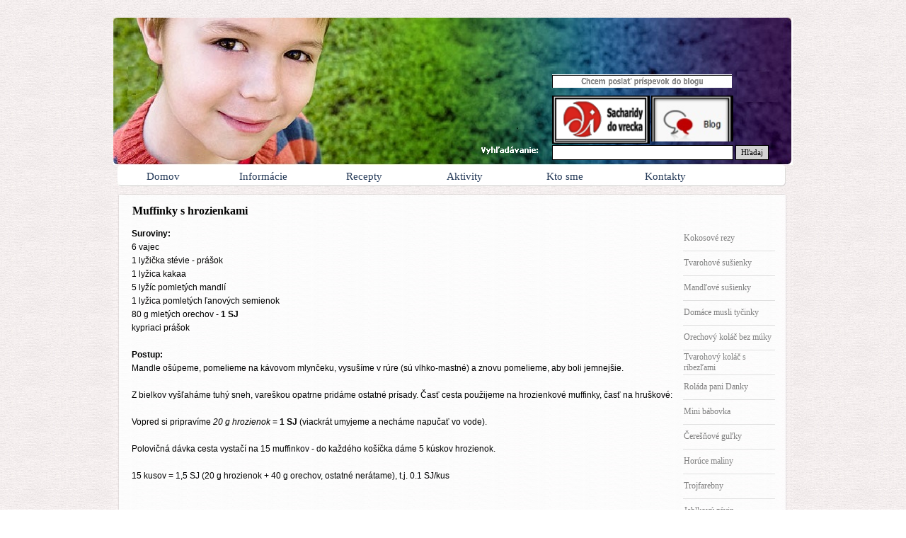

--- FILE ---
content_type: text/html
request_url: http://diabetikinfo.com/muffinky-s-hrozienkami.html
body_size: 44200
content:
<!DOCTYPE html><!-- HTML5 -->
<html prefix="og: http://ogp.me/ns#" lang="sk-SK" dir="ltr">
	<head>
		<title>Muffinky s hrozienkami - Diabetikinfo</title>
		<meta charset="utf-8" />
		<!--[if IE]><meta http-equiv="ImageToolbar" content="False" /><![endif]-->
		<meta name="author" content="Alfeus, s.r.o." />
		<meta name="generator" content="Incomedia WebSite X5 Professional 14.0.6.2 - www.websitex5.com" />
		<meta property="og:locale" content="sk" />
		<meta property="og:type" content="website" />
		<meta property="og:url" content="http://www.diabetikinfo.com/muffinky-s-hrozienkami.html" />
		<meta property="og:title" content="Muffinky s hrozienkami" />
		<meta property="og:site_name" content="Diabetikinfo" />
		<meta name="viewport" content="width=960" />
		
		<link rel="stylesheet" type="text/css" href="style/reset.css?14-0-6-2" media="screen,print" />
		<link rel="stylesheet" type="text/css" href="style/print.css?14-0-6-2" media="print" />
		<link rel="stylesheet" type="text/css" href="style/style.css?14-0-6-2" media="screen,print" />
		<link rel="stylesheet" type="text/css" href="style/template.css?14-0-6-2" media="screen" />
		<link rel="stylesheet" type="text/css" href="pcss/muffinky-s-hrozienkami.css?14-0-6-2-637501315025511471" media="screen,print" />
		<script type="text/javascript" src="res/jquery.js?14-0-6-2"></script>
		<script type="text/javascript" src="res/x5engine.js?14-0-6-2" data-files-version="14-0-6-2"></script>
		<script type="text/javascript">
			window.onload = function(){ checkBrowserCompatibility('Váš prehliadač nepodporuje funkcie potrebné na zobrazenie tejto webovej stránky.','Váš prehliadač nepodporuje funkcie potrebné na zobrazenie tejto webovej stránky.','[1] Aktualizujte svoj prehliadač [/1] alebo [2] pokračujte bez [/2] aktualizácie.','http://outdatedbrowser.com/'); };
			x5engine.utils.currentPagePath = 'muffinky-s-hrozienkami.html';
			x5engine.boot.push(function () { x5engine.utils.imCodeProtection('Alfeus, s.r.o.'); });
		</script>
		<meta name="apple-itunes-app" content="app-id=665879631, app-argument=http://www.diabetikinfo.com/x5feedready.xml">
		<link rel="alternate" type="application/rss+xml" title="Diabetikinfo" href="x5feedready.php" />
		<link rel="alternate" type="application/rss+xml" title="RSS kanál Diabetikinfo.sk" href="x5feed.php" />
		<link rel="alternate" type="application/rss+xml" title="Pánska choroba" href="blog/x5feed.php" />
		<div id="fb-root"></div>
<script>(function(d, s, id) {
  var js, fjs = d.getElementsByTagName(s)[0];
  if (d.getElementById(id)) return;
  js = d.createElement(s); js.id = id;
  js.src = "//connect.facebook.net/sk_SK/all.js#xfbml=1";
  fjs.parentNode.insertBefore(js, fjs);
}(document, 'script', 'facebook-jssdk'));</script>
	</head>
	<body>
		<div id="imPageExtContainer">
			<div id="imPageIntContainer">
				<div id="imHeaderBg"></div>
				<div id="imFooterBg"></div>
				<div id="imPage">
					<div id="imHeader">
						
						<div id="imHeaderObjects"><div id="imHeader_imObjectSearch_02_wrapper" class="template-object-wrapper"><div id="imHeader_imCell_2" class="" > <div id="imHeader_imCellStyleGraphics_2"></div><div id="imHeader_imCellStyle_2" ><div id="imHeader_imObjectSearch_02"><form id="imHeader_imObjectSearch_02_form" action="imsearch.php" method="get"><fieldset><input type="text" id="imHeader_imObjectSearch_02_field" name="search" value="" /><button id="imHeader_imObjectSearch_02_button">Hľadaj</button></fieldset></form><script>$('#imHeader_imObjectSearch_02_button').click(function() { $(this).prop('disabled', true); setTimeout(function(){ $('#imHeader_imObjectSearch_02_button').prop('disabled', false);}, 900); $('#imHeader_imObjectSearch_02_form').submit(); return false; });</script></div></div></div></div><div id="imHeader_imObjectImage_03_wrapper" class="template-object-wrapper"><div id="imHeader_imCell_3" class="" > <div id="imHeader_imCellStyleGraphics_3"></div><div id="imHeader_imCellStyle_3" ><img id="imHeader_imObjectImage_03" src="images/BAAB495225A8EA015D1FDEB38875EA0A.png" title="" alt="" /></div></div></div><div id="imHeader_imObjectImage_04_wrapper" class="template-object-wrapper"><div id="imHeader_imCell_4" class="" > <div id="imHeader_imCellStyleGraphics_4"></div><div id="imHeader_imCellStyle_4" ><a href="prispevok-na-blog.html" onclick="return x5engine.utils.location('prispevok-na-blog.html', null, false)"><img id="imHeader_imObjectImage_04" src="images/blog-prispevok.png" title="" alt="" /></a></div></div></div><div id="imHeader_imObjectImage_05_wrapper" class="template-object-wrapper"><div id="imHeader_imCell_5" class="" > <div id="imHeader_imCellStyleGraphics_5"></div><div id="imHeader_imCellStyle_5" ><a href="http://www.sacharidydovrecka.sk/" target="_blank"><img id="imHeader_imObjectImage_05" src="images/Snimka10.png" title="" alt="" /></a>
<script type="text/javascript">
	x5engine.boot.push(function () {
		 x5engine.imagefx.border('#imHeader_imObjectImage_05', 'rgba(255, 0, 0, 1)', 3); 
	});
</script>
</div></div></div><div id="imHeader_imObjectImage_07_wrapper" class="template-object-wrapper"><div id="imHeader_imCell_7" class="" > <div id="imHeader_imCellStyleGraphics_7"></div><div id="imHeader_imCellStyle_7" ><a href="blog/"><img id="imHeader_imObjectImage_07" src="images/Snimka11.png" title="" alt="" /></a></div></div></div><div id="imHeader_imMenuObject_08_wrapper" class="template-object-wrapper"><div id="imHeader_imCell_8" class="" > <div id="imHeader_imCellStyleGraphics_8"></div><div id="imHeader_imCellStyle_8" ><div id="imHeader_imMenuObject_08"><div class="hamburger-button hamburger-component"><div><div><div class="hamburger-bar"></div><div class="hamburger-bar"></div><div class="hamburger-bar"></div></div></div></div><div class="hamburger-menu-background-container hamburger-component">
	<div class="hamburger-menu-background menu-mobile menu-mobile-animated hidden">
		<div class="hamburger-menu-close-button"><span>&times;</span></div>
	</div>
</div>
<ul class="menu-mobile-animated hidden">
	<li class="imMnMnFirst imPage" data-link-paths="/index.php,/">
<div class="label-wrapper">
<div class="label-inner-wrapper">
		<a class="label" href="index.php">
Domov		</a>
</div>
</div>
	</li><li class="imMnMnMiddle imLevel"><div class="label-wrapper"><div class="label-inner-wrapper"><span class="label">Informácie</span></div></div><ul data-original-position="bottom" class="bottom">
	<li class="imMnMnFirst imPage" data-link-paths="/zivot-s-diabetom.html">
<div class="label-wrapper">
<div class="label-inner-wrapper">
		<a class="label" href="zivot-s-diabetom.html">
Život s diabetom		</a>
</div>
</div>
	</li><li class="imMnMnMiddle imPage" data-link-paths="/zivot-s-inzulinovou-pumpou.html">
<div class="label-wrapper">
<div class="label-inner-wrapper">
		<a class="label" href="zivot-s-inzulinovou-pumpou.html">
Život s inzulínovou pumpou		</a>
</div>
</div>
	</li><li class="imMnMnMiddle imPage" data-link-paths="/informacie-o-potravinach.html">
<div class="label-wrapper">
<div class="label-inner-wrapper">
		<a class="label" href="informacie-o-potravinach.html">
Informácie o potravinách		</a>
</div>
</div>
	</li><li class="imMnMnLast imPage" data-link-paths="/rozhovory-s-odbornikmi.html">
<div class="label-wrapper">
<div class="label-inner-wrapper">
		<a class="label" href="rozhovory-s-odbornikmi.html">
Rozhovory s odborníkmi		</a>
</div>
</div>
	</li></ul></li><li class="imMnMnMiddle imLevel"><div class="label-wrapper"><div class="label-inner-wrapper"><span class="label">Recepty</span></div></div><ul data-original-position="bottom" class="bottom">
	<li class="imMnMnFirst imPage" data-link-paths="/dia-pe-enie.html">
<div class="label-wrapper">
<div class="label-inner-wrapper">
		<a class="label" href="dia-pe-enie.html">
DIA pečenie		</a>
</div>
</div>
	</li><li class="imMnMnMiddle imPage" data-link-paths="/dia-od-jesene-do-leta.html">
<div class="label-wrapper">
<div class="label-inner-wrapper">
		<a class="label" href="dia-od-jesene-do-leta.html">
DIA od jesene do leta		</a>
</div>
</div>
	</li><li class="imMnMnMiddle imPage" data-link-paths="/dia-a-celiaticke.html">
<div class="label-wrapper">
<div class="label-inner-wrapper">
		<a class="label" href="dia-a-celiaticke.html">
DIA a celiatické		</a>
</div>
</div>
	</li><li class="imMnMnMiddle imPage" data-link-paths="/kvaskovanie-.html">
<div class="label-wrapper">
<div class="label-inner-wrapper">
		<a class="label" href="kvaskovanie-.html">
Kváskovanie 		</a>
</div>
</div>
	</li><li class="imMnMnLast imPage" data-link-paths="/-o-pouzi-.html">
<div class="label-wrapper">
<div class="label-inner-wrapper">
		<a class="label" href="-o-pouzi-.html">
Čo použiť		</a>
</div>
</div>
	</li></ul></li><li class="imMnMnMiddle imLevel"><div class="label-wrapper"><div class="label-inner-wrapper"><span class="label">Aktivity</span></div></div><ul data-original-position="bottom" class="bottom">
	<li class="imMnMnFirst imPage" data-link-paths="/s-diabetom-trochu-inak-1.html">
<div class="label-wrapper">
<div class="label-inner-wrapper">
		<a class="label" href="s-diabetom-trochu-inak-1.html">
S diabetom trochu inak		</a>
</div>
</div>
	</li><li class="imMnMnMiddle imPage" data-link-paths="/akcie-pre-deti---mikulas.html">
<div class="label-wrapper">
<div class="label-inner-wrapper">
		<a class="label" href="akcie-pre-deti---mikulas.html">
Akcie pre deti - Mikuláš		</a>
</div>
</div>
	</li><li class="imMnMnMiddle imPage" data-link-paths="/rekondi-ne-a-eduka-ne-pobyty.html">
<div class="label-wrapper">
<div class="label-inner-wrapper">
		<a class="label" href="rekondi-ne-a-eduka-ne-pobyty.html">
Rekondičné a edukačné pobyty		</a>
</div>
</div>
	</li><li class="imMnMnMiddle imPage" data-link-paths="/publika-na--innos-.html">
<div class="label-wrapper">
<div class="label-inner-wrapper">
		<a class="label" href="publika-na--innos-.html">
Publikačná činnosť		</a>
</div>
</div>
	</li><li class="imMnMnLast imPage" data-link-paths="/kontinualny-monitoring-1.html">
<div class="label-wrapper">
<div class="label-inner-wrapper">
		<a class="label" href="kontinualny-monitoring-1.html">
Kontinuálny monitoring		</a>
</div>
</div>
	</li></ul></li><li class="imMnMnMiddle imPage" data-link-paths="/kto-sme.html">
<div class="label-wrapper">
<div class="label-inner-wrapper">
		<a class="label" href="kto-sme.html">
Kto sme		</a>
</div>
</div>
	</li><li class="imMnMnLast imPage" data-link-paths="/kontakty.html">
<div class="label-wrapper">
<div class="label-inner-wrapper">
		<a class="label" href="kontakty.html">
Kontakty		</a>
</div>
</div>
	</li></ul></div><script type="text/javascript">
x5engine.boot.push(function(){x5engine.initMenu('imHeader_imMenuObject_08',1000)});
$(function () {$('#imHeader_imMenuObject_08 ul li').each(function () {    var $this = $(this), timeout = 0;    $this.on('mouseenter', function () {        if($(this).parents('#imHeader_imMenuObject_08-menu-opened').length > 0) return;         clearTimeout(timeout);        setTimeout(function () { $this.children('ul, .multiple-column').stop(false, false).fadeIn(); }, 250);    }).on('mouseleave', function () {        if($(this).parents('#imHeader_imMenuObject_08-menu-opened').length > 0) return;         timeout = setTimeout(function () { $this.children('ul, .multiple-column').stop(false, false).fadeOut(); }, 250);    });});});

</script>
</div></div></div></div>
					</div>
					<div id="imStickyBarContainer">
						<div id="imStickyBarGraphics"></div>
						<div id="imStickyBar">
							<div id="imStickyBarObjects"></div>
						</div>
					</div>
					<a class="imHidden" href="#imGoToCont" title="Preskočiť hlavnú ponuku">Prejsť na obsah</a>
					<div id="imSideBarContainer">
						<div id="imSideBarGraphics"></div>
						<div id="imSideBar">
							<div id="imSideBarObjects"></div>
						</div>
					</div>
					<div id="imContentContainer">
						<div id="imContentGraphics"></div>
						<div id="imContent">
							<a id="imGoToCont"></a>
				<div class="imContentDataContainer">
					<h1 id="imPgTitle">Muffinky s hrozienkami</h1>
					<div id="imBreadcrumb">Recepty &gt; dia pečenie</div>
				</div>
				<div id="imGroup_1" class="imVGroup">
				<div id="imPageRow_1" class="imPageRow">
				
				<div id="imPageRowContent_1" class="imContentDataContainer">
				<div id="imGroup_2" class="imHGroup">
				<div id="imCell_6" class="" > <div id="imCellStyleGraphics_6"></div><div id="imCellStyle_6" ><div id="imTextObject_201_06">
					<div class="text-tab-content"  id="imTextObject_201_06_tab0" style="">
						<div class="text-inner">
							<p style="text-align: left;"><span class="ff0 fs18"><b>Suroviny:</b><br />6 vajec <br />1 lyžička st&#233;vie - pr&#225;šok <br />1 lyžica kakaa <br />5 lyž&#237;c pomlet&#253;ch mandl&#237; &nbsp;<br />1 lyžica pomlet&#253;ch ľanov&#253;ch semienok<b> </b><br />80 g mlet&#253;ch orechov - <b>1 SJ</b><br />kypriaci pr&#225;šok <br /><br /><b>Postup:</b><br /></span></p><p style="text-align: justify;"><span class="ff0 fs18">Mandle oš&#250;peme, pomelieme na k&#225;vovom mlynčeku, vysuš&#237;me v r&#250;re (s&#250; vlhko-mastn&#233;) a znovu pomelieme, aby boli jemnejšie.<br /><br />Z bielkov vyšľah&#225;me tuh&#253; sneh, vareškou opatrne prid&#225;me ostatn&#233; pr&#237;sady. Časť cesta použijeme na hrozienkov&#233; muffinky, časť na hruškov&#233;:<br /></span></p><p style="text-align: left;"><span class="ff0 fs18"><br />Vopred si priprav&#237;me <i>20 g hrozienok</i> = <b>1 SJ</b> (viackr&#225;t umyjeme a nech&#225;me napučať vo vode). <br /><br /></span></p><p style="text-align: justify;"><span class="ff0 fs18">Polovičn&#225; d&#225;vka cesta vystač&#237; na 15 muffinkov - do každ&#233;ho koš&#237;čka d&#225;me 5 k&#250;skov hrozienok. &nbsp;<br /></span></p><p style="text-align: left;"><span class="ff0 fs18"><br />15 kusov = 1,5 SJ (20 g hrozienok + 40 g orechov, ostatn&#233; ner&#225;tame), t.j. 0.1 SJ/kus<br /><br /></span></p>
						</div>
					</div>
				
				</div>
				</div></div><div id="imCell_7" class="" > <div id="imCellStyleGraphics_7"></div><div id="imCellStyle_7" ><div id="imMenuObject_201_07"><div class="hamburger-button hamburger-component"><div><div><div class="hamburger-bar"></div><div class="hamburger-bar"></div><div class="hamburger-bar"></div></div></div></div><div class="hamburger-menu-background-container hamburger-component">
					<div class="hamburger-menu-background menu-mobile menu-mobile-animated hidden">
						<div class="hamburger-menu-close-button"><span>&times;</span></div>
					</div>
				</div>
				<ul class="menu-mobile-animated hidden">
					<li class="imMnMnFirst imPage" data-link-paths="/kokosove-rezy.php">
				<div class="label-wrapper">
				<div class="label-inner-wrapper">
						<a class="label" href="kokosove-rezy.php">
				Kokosové rezy		</a>
				</div>
				</div>
					</li><li class="imMnMnMiddle imPage" data-link-paths="/tvarohove-susienky.html">
				<div class="label-wrapper">
				<div class="label-inner-wrapper">
						<a class="label" href="tvarohove-susienky.html">
				Tvarohové sušienky		</a>
				</div>
				</div>
					</li><li class="imMnMnMiddle imPage" data-link-paths="/mand-ove-susienky.html">
				<div class="label-wrapper">
				<div class="label-inner-wrapper">
						<a class="label" href="mand-ove-susienky.html">
				Mandľové sušienky		</a>
				</div>
				</div>
					</li><li class="imMnMnMiddle imPage" data-link-paths="/domace-musli-ty-inky.html">
				<div class="label-wrapper">
				<div class="label-inner-wrapper">
						<a class="label" href="domace-musli-ty-inky.html">
				Domáce musli tyčinky		</a>
				</div>
				</div>
					</li><li class="imMnMnMiddle imPage" data-link-paths="/orechovy-kola--bez-muky.html">
				<div class="label-wrapper">
				<div class="label-inner-wrapper">
						<a class="label" href="orechovy-kola--bez-muky.html">
				Orechový koláč bez múky		</a>
				</div>
				</div>
					</li><li class="imMnMnMiddle imPage" data-link-paths="/tvarohovy-kola--s-ribez-ami.html">
				<div class="label-wrapper">
				<div class="label-inner-wrapper">
						<a class="label" href="tvarohovy-kola--s-ribez-ami.html">
				Tvarohový koláč s ríbezľami		</a>
				</div>
				</div>
					</li><li class="imMnMnMiddle imPage" data-link-paths="/rolada-pani-danky.html">
				<div class="label-wrapper">
				<div class="label-inner-wrapper">
						<a class="label" href="rolada-pani-danky.html">
				Roláda pani Danky		</a>
				</div>
				</div>
					</li><li class="imMnMnMiddle imPage" data-link-paths="/mini-babovka.html">
				<div class="label-wrapper">
				<div class="label-inner-wrapper">
						<a class="label" href="mini-babovka.html">
				Mini bábovka		</a>
				</div>
				</div>
					</li><li class="imMnMnMiddle imPage" data-link-paths="/-eres-ove-gu-ky.html">
				<div class="label-wrapper">
				<div class="label-inner-wrapper">
						<a class="label" href="-eres-ove-gu-ky.html">
				Čerešňové guľky		</a>
				</div>
				</div>
					</li><li class="imMnMnMiddle imPage" data-link-paths="/horuce-maliny.html">
				<div class="label-wrapper">
				<div class="label-inner-wrapper">
						<a class="label" href="horuce-maliny.html">
				Horúce maliny		</a>
				</div>
				</div>
					</li><li class="imMnMnMiddle imPage" data-link-paths="/trojfarebny.html">
				<div class="label-wrapper">
				<div class="label-inner-wrapper">
						<a class="label" href="trojfarebny.html">
				Trojfarebny		</a>
				</div>
				</div>
					</li><li class="imMnMnMiddle imPage" data-link-paths="/jablkovy-zavin.html">
				<div class="label-wrapper">
				<div class="label-inner-wrapper">
						<a class="label" href="jablkovy-zavin.html">
				Jablkový závin		</a>
				</div>
				</div>
					</li><li class="imMnMnMiddle imPage" data-link-paths="/hrn-ekovy-kola-.html">
				<div class="label-wrapper">
				<div class="label-inner-wrapper">
						<a class="label" href="hrn-ekovy-kola-.html">
				Hrnčekový koláč		</a>
				</div>
				</div>
					</li><li class="imMnMnMiddle imPage" data-link-paths="/horuci-bozk.html">
				<div class="label-wrapper">
				<div class="label-inner-wrapper">
						<a class="label" href="horuci-bozk.html">
				Horúci bozk		</a>
				</div>
				</div>
					</li><li class="imMnMnMiddle imPage" data-link-paths="/ven-eky-z-odpa-ovaneho-cesta-.html">
				<div class="label-wrapper">
				<div class="label-inner-wrapper">
						<a class="label" href="ven-eky-z-odpa-ovaneho-cesta-.html">
				Venčeky z odpaľovaného cesta 		</a>
				</div>
				</div>
					</li><li class="imMnMnMiddle imPage" data-link-paths="/makovy-kola--bez-muky-.html">
				<div class="label-wrapper">
				<div class="label-inner-wrapper">
						<a class="label" href="makovy-kola--bez-muky-.html">
				Makový koláč bez múky 		</a>
				</div>
				</div>
					</li><li class="imMnMnMiddle imPage" data-link-paths="/ovocna-torta.html">
				<div class="label-wrapper">
				<div class="label-inner-wrapper">
						<a class="label" href="ovocna-torta.html">
				Ovocná torta		</a>
				</div>
				</div>
					</li><li class="imMnMnMiddle imPage" data-link-paths="/-okoladovy-kola-.html">
				<div class="label-wrapper">
				<div class="label-inner-wrapper">
						<a class="label" href="-okoladovy-kola-.html">
				Čokoládový koláč		</a>
				</div>
				</div>
					</li><li class="imMnMnMiddle imPage" data-link-paths="/-okoladove-srdie-ka.html">
				<div class="label-wrapper">
				<div class="label-inner-wrapper">
						<a class="label" href="-okoladove-srdie-ka.html">
				Čokoládové srdiečka		</a>
				</div>
				</div>
					</li><li class="imMnMnMiddle imPage" data-link-paths="/-okoladovy-kola--bez-muky.html">
				<div class="label-wrapper">
				<div class="label-inner-wrapper">
						<a class="label" href="-okoladovy-kola--bez-muky.html">
				Čokoládový koláč bez múky		</a>
				</div>
				</div>
					</li><li class="imMnMnMiddle imPage" data-link-paths="/domaca-strudla-.html">
				<div class="label-wrapper">
				<div class="label-inner-wrapper">
						<a class="label" href="domaca-strudla-.html">
				Domáca štrúdla 		</a>
				</div>
				</div>
					</li><li class="imMnMnMiddle imPage" data-link-paths="/-okoladova-babovka.html">
				<div class="label-wrapper">
				<div class="label-inner-wrapper">
						<a class="label" href="-okoladova-babovka.html">
				Čokoládová bábovka		</a>
				</div>
				</div>
					</li><li class="imMnMnMiddle imPage" data-link-paths="/jahodova-jelly-torti-ka.html">
				<div class="label-wrapper">
				<div class="label-inner-wrapper">
						<a class="label" href="jahodova-jelly-torti-ka.html">
				Jahodová jelly tortička		</a>
				</div>
				</div>
					</li><li class="imMnMnMiddle imPage" data-link-paths="/bezjednotkove-muffiny.html">
				<div class="label-wrapper">
				<div class="label-inner-wrapper">
						<a class="label" href="bezjednotkove-muffiny.html">
				Bezjednotkové muffiny		</a>
				</div>
				</div>
					</li><li class="imMnMnMiddle imPage" data-link-paths="/citronove-muffiny.html">
				<div class="label-wrapper">
				<div class="label-inner-wrapper">
						<a class="label" href="citronove-muffiny.html">
				Citrónové muffiny		</a>
				</div>
				</div>
					</li><li class="imMnMnMiddle imPage" data-link-paths="/muffiny-z-mletych-mandli.html">
				<div class="label-wrapper">
				<div class="label-inner-wrapper">
						<a class="label" href="muffiny-z-mletych-mandli.html">
				Muffiny z mletých mandlí		</a>
				</div>
				</div>
					</li><li class="imMnMnMiddle imPage" data-link-paths="/muffinky-s-hrozienkami.html">
				<div class="label-wrapper">
				<div class="label-inner-wrapper">
						<a class="label" href="muffinky-s-hrozienkami.html">
				Muffinky s hrozienkami		</a>
				</div>
				</div>
					</li><li class="imMnMnMiddle imPage" data-link-paths="/muffinky-s-hruskami.html">
				<div class="label-wrapper">
				<div class="label-inner-wrapper">
						<a class="label" href="muffinky-s-hruskami.html">
				Muffinky s hruškami		</a>
				</div>
				</div>
					</li><li class="imMnMnMiddle imPage" data-link-paths="/muffiny-s-javorovym-sirupom.html">
				<div class="label-wrapper">
				<div class="label-inner-wrapper">
						<a class="label" href="muffiny-s-javorovym-sirupom.html">
				Muffiny s javorovým sirupom		</a>
				</div>
				</div>
					</li><li class="imMnMnMiddle imPage" data-link-paths="/-u-orietkove-muffiny.html">
				<div class="label-wrapper">
				<div class="label-inner-wrapper">
						<a class="label" href="-u-orietkove-muffiny.html">
				Čučorietkové muffiny		</a>
				</div>
				</div>
					</li><li class="imMnMnMiddle imPage" data-link-paths="/piskotove-muffiny.html">
				<div class="label-wrapper">
				<div class="label-inner-wrapper">
						<a class="label" href="piskotove-muffiny.html">
				Piškótové muffiny		</a>
				</div>
				</div>
					</li><li class="imMnMnMiddle imPage" data-link-paths="/linecke-susienky.html">
				<div class="label-wrapper">
				<div class="label-inner-wrapper">
						<a class="label" href="linecke-susienky.html">
				Linecké sušienky		</a>
				</div>
				</div>
					</li><li class="imMnMnMiddle imPage" data-link-paths="/-okoladove-keksiky-.html">
				<div class="label-wrapper">
				<div class="label-inner-wrapper">
						<a class="label" href="-okoladove-keksiky-.html">
				Čokoládové keksíky 		</a>
				</div>
				</div>
					</li><li class="imMnMnMiddle imPage" data-link-paths="/kinder-mlie-ny-rez.html">
				<div class="label-wrapper">
				<div class="label-inner-wrapper">
						<a class="label" href="kinder-mlie-ny-rez.html">
				Kinder mliečny rez		</a>
				</div>
				</div>
					</li><li class="imMnMnMiddle imPage" data-link-paths="/mand-ove-gu-ky.html">
				<div class="label-wrapper">
				<div class="label-inner-wrapper">
						<a class="label" href="mand-ove-gu-ky.html">
				Mandľové guľky		</a>
				</div>
				</div>
					</li><li class="imMnMnMiddle imPage" data-link-paths="/makovo-orechovy-dezert.html">
				<div class="label-wrapper">
				<div class="label-inner-wrapper">
						<a class="label" href="makovo-orechovy-dezert.html">
				Makovo-orechový dezert		</a>
				</div>
				</div>
					</li><li class="imMnMnMiddle imPage" data-link-paths="/dcerin-jablkovy-kola-.html">
				<div class="label-wrapper">
				<div class="label-inner-wrapper">
						<a class="label" href="dcerin-jablkovy-kola-.html">
				Dcérin jablkový koláč		</a>
				</div>
				</div>
					</li><li class="imMnMnMiddle imPage" data-link-paths="/rychly-jablkovy-kola-.html">
				<div class="label-wrapper">
				<div class="label-inner-wrapper">
						<a class="label" href="rychly-jablkovy-kola-.html">
				Rýchly jablkový koláč		</a>
				</div>
				</div>
					</li><li class="imMnMnMiddle imPage" data-link-paths="/brusnicove-cookies.html">
				<div class="label-wrapper">
				<div class="label-inner-wrapper">
						<a class="label" href="brusnicove-cookies.html">
				Brusnicové cookies		</a>
				</div>
				</div>
					</li><li class="imMnMnMiddle imPage" data-link-paths="/kokosove-muffinky-s-malinami.html">
				<div class="label-wrapper">
				<div class="label-inner-wrapper">
						<a class="label" href="kokosove-muffinky-s-malinami.html">
				Kokosové muffinky s malinami		</a>
				</div>
				</div>
					</li><li class="imMnMnMiddle imPage" data-link-paths="/-okoladovo-pomaran-ove-muffinky.html">
				<div class="label-wrapper">
				<div class="label-inner-wrapper">
						<a class="label" href="-okoladovo-pomaran-ove-muffinky.html">
				čokoládovo-pomarančové muffinky		</a>
				</div>
				</div>
					</li><li class="imMnMnMiddle imPage" data-link-paths="/orechovo-linecke-kolieska.html">
				<div class="label-wrapper">
				<div class="label-inner-wrapper">
						<a class="label" href="orechovo-linecke-kolieska.html">
				Orechovo linecké kolieska		</a>
				</div>
				</div>
					</li><li class="imMnMnMiddle imPage" data-link-paths="/bounty.html">
				<div class="label-wrapper">
				<div class="label-inner-wrapper">
						<a class="label" href="bounty.html">
				Bounty		</a>
				</div>
				</div>
					</li><li class="imMnMnMiddle imPage" data-link-paths="/jahodovy-kola-.html">
				<div class="label-wrapper">
				<div class="label-inner-wrapper">
						<a class="label" href="jahodovy-kola-.html">
				Jahodový koláč		</a>
				</div>
				</div>
					</li><li class="imMnMnMiddle imPage" data-link-paths="/pusinky-od-zuzky-paar.html">
				<div class="label-wrapper">
				<div class="label-inner-wrapper">
						<a class="label" href="pusinky-od-zuzky-paar.html">
				Pusinky od Zuzky Paar		</a>
				</div>
				</div>
					</li><li class="imMnMnMiddle imPage" data-link-paths="/slovan-kocka.html">
				<div class="label-wrapper">
				<div class="label-inner-wrapper">
						<a class="label" href="slovan-kocka.html">
				Slovan kocka		</a>
				</div>
				</div>
					</li><li class="imMnMnMiddle imPage" data-link-paths="/smotanovy-zakusok.html">
				<div class="label-wrapper">
				<div class="label-inner-wrapper">
						<a class="label" href="smotanovy-zakusok.html">
				Smotanový zákusok		</a>
				</div>
				</div>
					</li><li class="imMnMnMiddle imPage" data-link-paths="/domaci-taveny-syr.html">
				<div class="label-wrapper">
				<div class="label-inner-wrapper">
						<a class="label" href="domaci-taveny-syr.html">
				Domáci tavený syr		</a>
				</div>
				</div>
					</li><li class="imMnMnMiddle imPage" data-link-paths="/sisky-podla-moniky.html">
				<div class="label-wrapper">
				<div class="label-inner-wrapper">
						<a class="label" href="sisky-podla-moniky.html">
				Sisky podla Moniky		</a>
				</div>
				</div>
					</li><li class="imMnMnMiddle imPage" data-link-paths="/cokopiskoty-od-p.-soni.html">
				<div class="label-wrapper">
				<div class="label-inner-wrapper">
						<a class="label" href="cokopiskoty-od-p.-soni.html">
				Cokopiskoty od p. Soni		</a>
				</div>
				</div>
					</li><li class="imMnMnMiddle imPage" data-link-paths="/-okoladovy-kola--1.html">
				<div class="label-wrapper">
				<div class="label-inner-wrapper">
						<a class="label" href="-okoladovy-kola--1.html">
				Čokoládový koláč		</a>
				</div>
				</div>
					</li><li class="imMnMnMiddle imPage" data-link-paths="/parizske-ladove-kocky.html">
				<div class="label-wrapper">
				<div class="label-inner-wrapper">
						<a class="label" href="parizske-ladove-kocky.html">
				Parizske ladove kocky		</a>
				</div>
				</div>
					</li><li class="imMnMnMiddle imPage" data-link-paths="/slahackovy-zakusok.html">
				<div class="label-wrapper">
				<div class="label-inner-wrapper">
						<a class="label" href="slahackovy-zakusok.html">
				Slahackovy zakusok		</a>
				</div>
				</div>
					</li><li class="imMnMnMiddle imPage" data-link-paths="/slahackova-torta.html">
				<div class="label-wrapper">
				<div class="label-inner-wrapper">
						<a class="label" href="slahackova-torta.html">
				Slahackova torta		</a>
				</div>
				</div>
					</li><li class="imMnMnMiddle imPage" data-link-paths="/chrumkave-musli.html">
				<div class="label-wrapper">
				<div class="label-inner-wrapper">
						<a class="label" href="chrumkave-musli.html">
				Chrumkave musli		</a>
				</div>
				</div>
					</li><li class="imMnMnMiddle imPage" data-link-paths="/ovocny-kola-.html">
				<div class="label-wrapper">
				<div class="label-inner-wrapper">
						<a class="label" href="ovocny-kola-.html">
				Ovocny kolač		</a>
				</div>
				</div>
					</li><li class="imMnMnMiddle imPage" data-link-paths="/marhulovy-mrezovnik.html">
				<div class="label-wrapper">
				<div class="label-inner-wrapper">
						<a class="label" href="marhulovy-mrezovnik.html">
				Marhulovy mrezovnik		</a>
				</div>
				</div>
					</li><li class="imMnMnMiddle imPage" data-link-paths="/kubanska-torta.html">
				<div class="label-wrapper">
				<div class="label-inner-wrapper">
						<a class="label" href="kubanska-torta.html">
				Kubanska torta		</a>
				</div>
				</div>
					</li><li class="imMnMnMiddle imPage" data-link-paths="/dvojfarebne-srdiecka.html">
				<div class="label-wrapper">
				<div class="label-inner-wrapper">
						<a class="label" href="dvojfarebne-srdiecka.html">
				Dvojfarebne srdiecka		</a>
				</div>
				</div>
					</li><li class="imMnMnMiddle imPage" data-link-paths="/mrkvovy-kolac.html">
				<div class="label-wrapper">
				<div class="label-inner-wrapper">
						<a class="label" href="mrkvovy-kolac.html">
				Mrkvovy kolac		</a>
				</div>
				</div>
					</li><li class="imMnMnMiddle imPage" data-link-paths="/tvarohovy-kremes.html">
				<div class="label-wrapper">
				<div class="label-inner-wrapper">
						<a class="label" href="tvarohovy-kremes.html">
				Tvarohovy kremes		</a>
				</div>
				</div>
					</li><li class="imMnMnMiddle imPage" data-link-paths="/melonovy-salat.html">
				<div class="label-wrapper">
				<div class="label-inner-wrapper">
						<a class="label" href="melonovy-salat.html">
				Melonovy salat		</a>
				</div>
				</div>
					</li><li class="imMnMnMiddle imPage" data-link-paths="/smotanova-torta.html">
				<div class="label-wrapper">
				<div class="label-inner-wrapper">
						<a class="label" href="smotanova-torta.html">
				Smotanova torta		</a>
				</div>
				</div>
					</li><li class="imMnMnMiddle imPage" data-link-paths="/malinovy-zakusok.html">
				<div class="label-wrapper">
				<div class="label-inner-wrapper">
						<a class="label" href="malinovy-zakusok.html">
				Malinovy zakusok		</a>
				</div>
				</div>
					</li><li class="imMnMnMiddle imPage" data-link-paths="/tvarohova-torta.html">
				<div class="label-wrapper">
				<div class="label-inner-wrapper">
						<a class="label" href="tvarohova-torta.html">
				Tvarohova torta		</a>
				</div>
				</div>
					</li><li class="imMnMnMiddle imPage" data-link-paths="/cokoladova-torta.html">
				<div class="label-wrapper">
				<div class="label-inner-wrapper">
						<a class="label" href="cokoladova-torta.html">
				Cokoladova torta		</a>
				</div>
				</div>
					</li><li class="imMnMnMiddle imPage" data-link-paths="/moravske-kola-e.html">
				<div class="label-wrapper">
				<div class="label-inner-wrapper">
						<a class="label" href="moravske-kola-e.html">
				Moravské koláče		</a>
				</div>
				</div>
					</li><li class="imMnMnMiddle imPage" data-link-paths="/ovocna-torta-2.html">
				<div class="label-wrapper">
				<div class="label-inner-wrapper">
						<a class="label" href="ovocna-torta-2.html">
				Ovocná torta		</a>
				</div>
				</div>
					</li><li class="imMnMnMiddle imPage" data-link-paths="/anjelsky-pernik.html">
				<div class="label-wrapper">
				<div class="label-inner-wrapper">
						<a class="label" href="anjelsky-pernik.html">
				Anjelský perník		</a>
				</div>
				</div>
					</li><li class="imMnMnMiddle imPage" data-link-paths="/obrateny-jablkovy-kolac.html">
				<div class="label-wrapper">
				<div class="label-inner-wrapper">
						<a class="label" href="obrateny-jablkovy-kolac.html">
				Obrateny jablkovy kolac		</a>
				</div>
				</div>
					</li><li class="imMnMnMiddle imPage" data-link-paths="/bezsacharidovi-brumikovia.html">
				<div class="label-wrapper">
				<div class="label-inner-wrapper">
						<a class="label" href="bezsacharidovi-brumikovia.html">
				Bezsacharidovi brumikovia		</a>
				</div>
				</div>
					</li><li class="imMnMnMiddle imPage" data-link-paths="/cokopiskoty.html">
				<div class="label-wrapper">
				<div class="label-inner-wrapper">
						<a class="label" href="cokopiskoty.html">
				Cokopiskoty		</a>
				</div>
				</div>
					</li><li class="imMnMnMiddle imPage" data-link-paths="/muffiny-so-sirupom-z-agavie.html">
				<div class="label-wrapper">
				<div class="label-inner-wrapper">
						<a class="label" href="muffiny-so-sirupom-z-agavie.html">
				Muffiny so sirupom z agávie		</a>
				</div>
				</div>
					</li><li class="imMnMnMiddle imPage" data-link-paths="/orechovo-gastanova-torta.html">
				<div class="label-wrapper">
				<div class="label-inner-wrapper">
						<a class="label" href="orechovo-gastanova-torta.html">
				Orechovo-gastanova torta		</a>
				</div>
				</div>
					</li><li class="imMnMnMiddle imPage" data-link-paths="/kokosovo-cokoladova-torta.html">
				<div class="label-wrapper">
				<div class="label-inner-wrapper">
						<a class="label" href="kokosovo-cokoladova-torta.html">
				Kokosovo-cokoladova torta		</a>
				</div>
				</div>
					</li><li class="imMnMnMiddle imPage" data-link-paths="/marokanky-1.html">
				<div class="label-wrapper">
				<div class="label-inner-wrapper">
						<a class="label" href="marokanky-1.html">
				Marokanky		</a>
				</div>
				</div>
					</li><li class="imMnMnMiddle imPage" data-link-paths="/parizske-rozky-1.html">
				<div class="label-wrapper">
				<div class="label-inner-wrapper">
						<a class="label" href="parizske-rozky-1.html">
				Parizske rozky		</a>
				</div>
				</div>
					</li><li class="imMnMnMiddle imPage" data-link-paths="/mandlove-susienky.html">
				<div class="label-wrapper">
				<div class="label-inner-wrapper">
						<a class="label" href="mandlove-susienky.html">
				Mandlove susienky		</a>
				</div>
				</div>
					</li><li class="imMnMnMiddle imPage" data-link-paths="/kokosova-rolada.html">
				<div class="label-wrapper">
				<div class="label-inner-wrapper">
						<a class="label" href="kokosova-rolada.html">
				Kokosova roláda		</a>
				</div>
				</div>
					</li><li class="imMnMnMiddle imPage" data-link-paths="/tvarohove-sisky.html">
				<div class="label-wrapper">
				<div class="label-inner-wrapper">
						<a class="label" href="tvarohove-sisky.html">
				Tvarohove sisky		</a>
				</div>
				</div>
					</li><li class="imMnMnMiddle imPage" data-link-paths="/makovy-zavin.html">
				<div class="label-wrapper">
				<div class="label-inner-wrapper">
						<a class="label" href="makovy-zavin.html">
				Makový závin		</a>
				</div>
				</div>
					</li><li class="imMnMnMiddle imPage" data-link-paths="/sisky-2.html">
				<div class="label-wrapper">
				<div class="label-inner-wrapper">
						<a class="label" href="sisky-2.html">
				Šišky		</a>
				</div>
				</div>
					</li><li class="imMnMnMiddle imPage" data-link-paths="/-okoladovo-smotanova-torta.html">
				<div class="label-wrapper">
				<div class="label-inner-wrapper">
						<a class="label" href="-okoladovo-smotanova-torta.html">
				Čokoládovo smotanová torta		</a>
				</div>
				</div>
					</li><li class="imMnMnMiddle imPage" data-link-paths="/safari-kola-.html">
				<div class="label-wrapper">
				<div class="label-inner-wrapper">
						<a class="label" href="safari-kola-.html">
				Safari koláč		</a>
				</div>
				</div>
					</li><li class="imMnMnMiddle imPage" data-link-paths="/-u-oriedkova-torta-1.html">
				<div class="label-wrapper">
				<div class="label-inner-wrapper">
						<a class="label" href="-u-oriedkova-torta-1.html">
				Čučoriedková torta		</a>
				</div>
				</div>
					</li><li class="imMnMnMiddle imPage" data-link-paths="/spaldova-babovka.html">
				<div class="label-wrapper">
				<div class="label-inner-wrapper">
						<a class="label" href="spaldova-babovka.html">
				Špaldová bábovka		</a>
				</div>
				</div>
					</li><li class="imMnMnMiddle imPage" data-link-paths="/obrateny-slivkovy-kola-.html">
				<div class="label-wrapper">
				<div class="label-inner-wrapper">
						<a class="label" href="obrateny-slivkovy-kola-.html">
				Obrátený slivkový koláč		</a>
				</div>
				</div>
					</li><li class="imMnMnMiddle imPage" data-link-paths="/rychly-jablkovy-zavin.html">
				<div class="label-wrapper">
				<div class="label-inner-wrapper">
						<a class="label" href="rychly-jablkovy-zavin.html">
				Rýchly jablkový závin		</a>
				</div>
				</div>
					</li><li class="imMnMnMiddle imPage" data-link-paths="/babovka.html">
				<div class="label-wrapper">
				<div class="label-inner-wrapper">
						<a class="label" href="babovka.html">
				Bábovka		</a>
				</div>
				</div>
					</li><li class="imMnMnMiddle imPage" data-link-paths="/super-rychly-jablkovy-kola-.html">
				<div class="label-wrapper">
				<div class="label-inner-wrapper">
						<a class="label" href="super-rychly-jablkovy-kola-.html">
				Super rýchly jablkový koláč		</a>
				</div>
				</div>
					</li><li class="imMnMnMiddle imPage" data-link-paths="/mascarpone-na-mand-ovom-korpuse.html">
				<div class="label-wrapper">
				<div class="label-inner-wrapper">
						<a class="label" href="mascarpone-na-mand-ovom-korpuse.html">
				Mascarpone na mandľovom korpuse		</a>
				</div>
				</div>
					</li><li class="imMnMnMiddle imPage" data-link-paths="/naj-okoladovejsia-torta.html">
				<div class="label-wrapper">
				<div class="label-inner-wrapper">
						<a class="label" href="naj-okoladovejsia-torta.html">
				Najčokoládovejšia torta		</a>
				</div>
				</div>
					</li><li class="imMnMnMiddle imPage" data-link-paths="/mini-babovka-1.html">
				<div class="label-wrapper">
				<div class="label-inner-wrapper">
						<a class="label" href="mini-babovka-1.html">
				Mini bábovka		</a>
				</div>
				</div>
					</li><li class="imMnMnMiddle imPage" data-link-paths="/makovy-kola--s-ribezlami.html">
				<div class="label-wrapper">
				<div class="label-inner-wrapper">
						<a class="label" href="makovy-kola--s-ribezlami.html">
				Makový koláč s ríbezlami		</a>
				</div>
				</div>
					</li><li class="imMnMnMiddle imPage" data-link-paths="/orechova-torta-bez-muky.html">
				<div class="label-wrapper">
				<div class="label-inner-wrapper">
						<a class="label" href="orechova-torta-bez-muky.html">
				Orechová torta bez múky		</a>
				</div>
				</div>
					</li><li class="imMnMnMiddle imPage" data-link-paths="/orechova-rolada-bez-muky.html">
				<div class="label-wrapper">
				<div class="label-inner-wrapper">
						<a class="label" href="orechova-rolada-bez-muky.html">
				Orechová roláda bez múky		</a>
				</div>
				</div>
					</li><li class="imMnMnMiddle imPage" data-link-paths="/chlebova-placka.html">
				<div class="label-wrapper">
				<div class="label-inner-wrapper">
						<a class="label" href="chlebova-placka.html">
				Chlebová placka		</a>
				</div>
				</div>
					</li><li class="imMnMnMiddle imPage" data-link-paths="/pavlova-torta.html">
				<div class="label-wrapper">
				<div class="label-inner-wrapper">
						<a class="label" href="pavlova-torta.html">
				Pavlova torta		</a>
				</div>
				</div>
					</li><li class="imMnMnMiddle imPage" data-link-paths="/snehovo-mand-ova-rolada.html">
				<div class="label-wrapper">
				<div class="label-inner-wrapper">
						<a class="label" href="snehovo-mand-ova-rolada.html">
				Snehovo-mandľová rolada		</a>
				</div>
				</div>
					</li><li class="imMnMnMiddle imPage" data-link-paths="/tiramisu-1.html">
				<div class="label-wrapper">
				<div class="label-inner-wrapper">
						<a class="label" href="tiramisu-1.html">
				Tiramisu		</a>
				</div>
				</div>
					</li><li class="imMnMnMiddle imPage" data-link-paths="/torta-bez-muky.html">
				<div class="label-wrapper">
				<div class="label-inner-wrapper">
						<a class="label" href="torta-bez-muky.html">
				Torta bez múky		</a>
				</div>
				</div>
					</li><li class="imMnMnMiddle imPage" data-link-paths="/linecke-hviezdicky.html">
				<div class="label-wrapper">
				<div class="label-inner-wrapper">
						<a class="label" href="linecke-hviezdicky.html">
				Linecke hviezdicky		</a>
				</div>
				</div>
					</li><li class="imMnMnLast imPage" data-link-paths="/s-avnaty-kola--s--okoladou.html">
				<div class="label-wrapper">
				<div class="label-inner-wrapper">
						<a class="label" href="s-avnaty-kola--s--okoladou.html">
				Šťavnatý koláč s čokoládou		</a>
				</div>
				</div>
					</li></ul></div><script type="text/javascript">
				x5engine.boot.push(function(){x5engine.initMenu('imMenuObject_201_07',1000)});
				$(function () {$('#imMenuObject_201_07 ul li').each(function () {    var $this = $(this), timeout = 0;    $this.on('mouseenter', function () {        if($(this).parents('#imMenuObject_201_07-menu-opened').length > 0) return;         clearTimeout(timeout);        setTimeout(function () { $this.children('ul, .multiple-column').stop(false, false).fadeIn(); }, 250);    }).on('mouseleave', function () {        if($(this).parents('#imMenuObject_201_07-menu-opened').length > 0) return;         timeout = setTimeout(function () { $this.children('ul, .multiple-column').stop(false, false).fadeOut(); }, 250);    });});});
				
				</script>
				</div></div>
				</div></div>
				</div>
				<div id="imPageRow_2" class="imPageRow">
				
				<div id="imPageRowContent_2" class="imContentDataContainer">
				<div id="imGroup_3" class="imEGroup"></div>
				</div>
				</div>
				
				</div>
							<div class="imClear"></div>
						</div>
					</div>
					<div id="imFooter">
						<div id="imFooterObjects"><div id="imFooter_imObjectImage_01_wrapper" class="template-object-wrapper"><div id="imFooter_imCell_1" class="" > <div id="imFooter_imCellStyleGraphics_1"></div><div id="imFooter_imCellStyle_1" ><a href="blog/" target="_blank"><img id="imFooter_imObjectImage_01" src="images/26B29DF1D8A6E5F783F95D68D824A222.png" title="" alt="" /></a></div></div></div></div>
					</div>
				</div>
				<span class="imHidden"><a href="#imGoToCont" title="Prečítajte si tento článok znova">Návrat na obsah</a></span>
			</div>
		</div>
		<script type="text/javascript">

  var _gaq = _gaq || [];
  _gaq.push(['_setAccount', 'UA-36838816-1']);
  _gaq.push(['_trackPageview']);

  (function() {
    var ga = document.createElement('script'); ga.type = 'text/javascript'; ga.async = true;
    ga.src = ('https:' == document.location.protocol ? 'https://ssl' : 'http://www') + '.google-analytics.com/ga.js';
    var s = document.getElementsByTagName('script')[0]; s.parentNode.insertBefore(ga, s);
  })();

</script>


		<noscript class="imNoScript"><div class="alert alert-red">Ak chcete zobraziť túto webovú stránku, musíte povoliť JavaScript.</div></noscript>
	</body>
</html>


--- FILE ---
content_type: text/css
request_url: http://diabetikinfo.com/pcss/muffinky-s-hrozienkami.css?14-0-6-2-637501315025511471
body_size: 28797
content:
h1#imPgTitle { position: relative; float: left; }
#imBreadcrumb { position: relative; float: left; }
#imHeader_imCell_2 { display: block; position: relative; }
#imHeader_imCellStyle_2 { position: relative; box-sizing: border-box; text-align: center; z-index: 2;}
#imHeader_imCellStyleGraphics_2 { position: absolute; top: 0px; bottom: 0px; background-color: transparent; }
input#imHeader_imObjectSearch_02_field[type=text] { box-sizing: border-box; line-height: 13px; height: 21px; font: normal normal normal 8pt Tahoma; color: rgba(0, 0, 0, 1); background-color: rgba(255, 255, 255, 1); padding: 3px 3px 3px 3px; margin: 0; vertical-align: middle; border-style: solid; border-width: 1px 1px 1px 1px; border-color: rgba(0, 0, 0, 1) rgba(0, 0, 0, 1) rgba(0, 0, 0, 1) rgba(0, 0, 0, 1); border-top-left-radius: 0px; border-top-right-radius: 0px; border-bottom-left-radius: 0px; border-bottom-right-radius: 0px; outline: none; box-shadow: none;}
input#imHeader_imObjectSearch_02_field[type=text]::placeholder { color: rgba(0, 0, 0, 0.7);}
#imHeader_imObjectSearch_02_button { box-sizing: border-box; font: normal normal normal 8pt Tahoma; line-height: 13px; height: 21px; color: rgba(0, 0, 0, 1); background-color: rgba(211, 211, 211, 1); padding: 3px 3px 3px 3px; vertical-align: middle; cursor: pointer; border-style: solid; border-width: 1px 1px 1px 1px; border-color: rgba(0, 0, 0, 1) rgba(0, 0, 0, 1) rgba(0, 0, 0, 1) rgba(0, 0, 0, 1); border-top-left-radius: 0px; border-top-right-radius: 0px; border-bottom-left-radius: 0px; border-bottom-right-radius: 0px; outline: none; }
#imHeader_imCell_3 { display: block; position: relative; }
#imHeader_imCellStyle_3 { position: relative; box-sizing: border-box; text-align: center; z-index: 2;}
#imHeader_imCellStyleGraphics_3 { position: absolute; top: 0px; bottom: 0px; background-color: transparent; }
#imHeader_imObjectImage_03 { width: 100%; vertical-align: top; }
#imHeader_imCell_4 { display: block; position: relative; }
#imHeader_imCellStyle_4 { position: relative; box-sizing: border-box; text-align: center; z-index: 2;}
#imHeader_imCellStyleGraphics_4 { position: absolute; top: 0px; bottom: 0px; background-color: transparent; }
#imHeader_imObjectImage_04 { width: 100%; vertical-align: top; }
#imHeader_imCell_5 { display: block; position: relative; }
#imHeader_imCellStyle_5 { position: relative; box-sizing: border-box; text-align: center; z-index: 2;}
#imHeader_imCellStyleGraphics_5 { position: absolute; top: 0px; bottom: 0px; background-color: transparent; }
#imHeader_imObjectImage_05 { width: 100%; vertical-align: top; }
#imHeader_imCell_7 { display: block; position: relative; }
#imHeader_imCellStyle_7 { position: relative; box-sizing: border-box; text-align: center; z-index: 2;}
#imHeader_imCellStyleGraphics_7 { position: absolute; top: 0px; bottom: 0px; background-color: transparent; }
#imHeader_imObjectImage_07 { width: 100%; vertical-align: top; }
#imHeader_imCell_8 { display: block; position: relative; }
#imHeader_imCellStyle_8 { position: relative; box-sizing: border-box; text-align: center; z-index: 102;}
#imHeader_imCellStyleGraphics_8 { position: absolute; top: 0px; bottom: 0px; background-color: transparent; }
.label-wrapper .menu-item-icon {
max-height: 100%; position: absolute; top: 0; bottom: 0; left: 3px; margin: auto; z-index: 0; 
}
.im-menu-opened #imStickyBarContainer, .im-menu-opened #imPageToTop { display: none !important; }
#imFooter_imCell_1 { display: block; position: relative; }
#imFooter_imCellStyle_1 { position: relative; box-sizing: border-box; text-align: center; z-index: 2;}
#imFooter_imCellStyleGraphics_1 { position: absolute; top: 0px; bottom: 0px; background-color: transparent; }
#imFooter_imObjectImage_01 { width: 100%; vertical-align: top; }
#imGroup_1 { float: left; }
#imGroup_2 > div { float: left; }
#imCell_6 { display: block; position: relative; }
#imCellStyle_6 { position: relative; box-sizing: border-box; text-align: center; z-index: 2;}
#imCellStyleGraphics_6 { position: absolute; top: 3px; bottom: 3px; background-color: transparent; }
#imTextObject_201_06 { font-style: normal; font-weight: normal; line-height: 19px; }
#imTextObject_201_06_tab0 div { line-height: 1.5;}
#imTextObject_201_06_tab0 ul { list-style: disc; margin: 0; padding: 0; overflow: hidden; }
#imTextObject_201_06_tab0 ul ul { list-style: square; padding: 0 0 0 20px; }
#imTextObject_201_06_tab0 ul ul ul { list-style: circle; }
#imTextObject_201_06_tab0 ul li { margin: 0 0 0 22px; padding: 0px; }
#imTextObject_201_06_tab0 ol { list-style: decimal; margin: 0; padding: 0; }
#imTextObject_201_06_tab0 ol ol { list-style: lower-alpha; padding: 0 0 0 20px; }
#imTextObject_201_06_tab0 ol li { margin: 0 0 0 22px; padding: 0px; }
#imTextObject_201_06_tab0 blockquote { margin: 0 0 0 15px; padding: 0; border: none; }
#imTextObject_201_06_tab0 table { border: none; padding: 0; border-collapse: collapse; }
#imTextObject_201_06_tab0 table td { border: 1px solid black; word-wrap: break-word; padding: 4px 3px 4px 3px; margin: 0; vertical-align: middle; }
#imTextObject_201_06_tab0 p { margin: 0; padding: 0; }
#imTextObject_201_06_tab0 .inline-block { display: inline-block; }
#imTextObject_201_06_tab0 sup { vertical-align: super; font-size: smaller; }
#imTextObject_201_06_tab0 sub { vertical-align: sub; font-size: smaller; }
#imTextObject_201_06_tab0 img { border: none; margin: 0; vertical-align: text-bottom;}
#imTextObject_201_06_tab0 .fleft { float: left; vertical-align: baseline;}
#imTextObject_201_06_tab0 .fright { float: right; vertical-align: baseline;}
#imTextObject_201_06_tab0 img.fleft { margin-right: 15px; }
#imTextObject_201_06_tab0 img.fright { margin-left: 15px; }
#imTextObject_201_06_tab0 .imUl { text-decoration: underline; }
#imTextObject_201_06_tab0 .imStrike { text-decoration: line-through; }
#imTextObject_201_06_tab0 .imUlStrike { text-decoration: underline line-through; }
#imTextObject_201_06_tab0 .imVt { vertical-align: top; }
#imTextObject_201_06_tab0 .imVc { vertical-align: middle; }
#imTextObject_201_06_tab0 .imVb { vertical-align: bottom; }
#imTextObject_201_06_tab0 hr { border-width: 1px 0 0 0; border-style: solid; }
#imTextObject_201_06_tab0 .ff0 { font-family: "Tahoma", sans-serif; }
#imTextObject_201_06_tab0 .cf0 { color: #000000; }
#imTextObject_201_06_tab0 .cf1 { color: #000000; }
#imTextObject_201_06_tab0 .cf2 { color: #FFFFFF; }
#imTextObject_201_06_tab0 .cf3 { color: #000000; }
#imTextObject_201_06_tab0 .fs20 { vertical-align: baseline; font-size: 10pt; line-height: 20px; }
#imTextObject_201_06_tab0 .fs18 { vertical-align: baseline; font-size: 9pt; line-height: 19px;}
#imTextObject_201_06_tab0 .cb1 { background-color: #000000; }
#imTextObject_201_06_tab0 .cb2 { background-color: transparent; }
#imTextObject_201_06_tab0 .cb3 { background-color: #000000; }
#imTextObject_201_06 .text-container {border-style: solid; border-color: rgba(169, 169, 169, 1); border-width: 0 1px 1px 1px;width: 100%; box-sizing: border-box;}
#imTextObject_201_06 .text-container {margin: 0 auto; position: relative; overflow: hidden;  background-color: rgba(255, 255, 255, 1);  }
#imTextObject_201_06 .text-container {height: 380px; }
#imCell_7 { display: block; position: relative; }
#imCellStyle_7 { position: relative; box-sizing: border-box; text-align: center; z-index: 102;}
#imCellStyleGraphics_7 { position: absolute; top: 0px; bottom: 0px; background-color: transparent; }
.label-wrapper .menu-item-icon {
max-height: 100%; position: absolute; top: 0; bottom: 0; left: 3px; margin: auto; z-index: 0; 
}
.im-menu-opened #imStickyBarContainer, .im-menu-opened #imPageToTop { display: none !important; }
.imContentDataContainer { width: 920px; margin-left: auto; margin-right: auto; padding: 0 20px 0 20px; }
#imPgTitle { width: 906px; margin-left: 6px; margin-right: 6px; }
#imBreadcrumb { width: 906px; margin-left: 6px; margin-right: 6px; }
#imGroup_1 { width: 100%; }
#imGroup_2 { width: 920px; }
#imCell_6 { width: 774px; min-height: 3604px;  padding-top: 3px; padding-bottom: 3px; padding-left: 3px; padding-right: 3px; }
#imCellStyle_6 { width: 774px; min-height: 3604px; padding: 3px 3px 3221px 3px; border-top: 0; border-bottom: 0; border-left: 0; border-right: 0; }
#imCellStyleGraphics_6 { left: 3px; right: 3px; }
#imCell_7 { width: 140px; min-height: 3610px;  padding-top: 0px; padding-bottom: 0px; padding-left: 0px; padding-right: 0px; }
#imCellStyle_7 { width: 140px; min-height: 3610px; padding: 5px 5px 0px 5px; border-top: 0; border-bottom: 0; border-left: 0; border-right: 0; }
#imCellStyleGraphics_7 { left: 0px; right: 0px; }
/* Main menu background */
#imMenuObject_201_07 { border-style: solid; border-width: 0px 0px 0px 0px; border-color: rgba(128, 128, 128, 1) rgba(128, 128, 128, 1) rgba(128, 128, 128, 1) rgba(128, 128, 128, 1); border-top-left-radius: 0px; border-top-right-radius: 0px; border-bottom-left-radius: 0px; border-bottom-right-radius: 0px; background-color: transparent; padding: 0px 0px 0px 0px; }
/* Main menu button size and position */
#imMenuObject_201_07 > ul > li {position: relative;margin-left: 0px; margin-top: 0px; display: inline-block; vertical-align: top; }
#imMenuObject_201_07 > ul > li > .label-wrapper, #imMenuObject_201_07 > ul > li > div > .label-wrapper { display: block; overflow: hidden; width: 128px; height: 34px; padding: 0 1px 0 1px; border-width: 0px 0px 1px 0px; border-top-left-radius: 0px; border-top-right-radius: 0px; border-bottom-left-radius: 0px; border-bottom-right-radius: 0px;}
#imMenuObject_201_07 .hamburger-button {cursor: pointer; width: 34px; height: 34px; display: inline-block; vertical-align: top; padding: 0; border-width: 0px 0px 1px 0px; border-top-left-radius: 0px; border-top-right-radius: 0px; border-bottom-left-radius: 0px; border-bottom-right-radius: 0px;}
#imMenuObject_201_07 .hamburger-bar { margin: 3px auto; width: 65%; height: 3px; background-color: rgba(128, 128, 128, 1); }
#imMenuObject_201_07 .label-inner-wrapper, #imMenuObject_201_07 .hamburger-button > div { display: table; width: 100%; height: 100%; position: relative; z-index: 1; } #imMenuObject_201_07 > ul > li .label, #imMenuObject_201_07 .hamburger-button > div > div { display: table-cell; vertical-align: middle; }
/* Main menu default button style */
#imMenuObject_201_07 > ul > li > .label-wrapper {background-color: transparent;background-image: none;border-color: rgba(224, 224, 224, 1) rgba(224, 224, 224, 1) rgba(224, 224, 224, 1) rgba(224, 224, 224, 1);border-style: solid; }
#imMenuObject_201_07 > ul > li > .label-wrapper .label {font-family: Tahoma;font-size: 9pt;color: rgba(128, 128, 128, 1);font-style: normal;font-weight: normal;text-decoration: none;text-align: left; }
/* Hamburger button style */
#imMenuObject_201_07 .hamburger-button {background-color: transparent;background-image: none;border-color: rgba(224, 224, 224, 1) rgba(224, 224, 224, 1) rgba(224, 224, 224, 1) rgba(224, 224, 224, 1);border-style: solid; }
#imMenuObject_201_07 .hamburger-button .label {font-family: Tahoma;font-size: 9pt;color: rgba(128, 128, 128, 1);font-style: normal;font-weight: normal;text-decoration: none;text-align: left; }
/* Main menu current button style */
#imMenuObject_201_07 > ul > .imMnMnCurrent > .label-wrapper {background-color: rgba(128, 128, 128, 1);background-image: none;border-color: rgba(224, 224, 224, 1) rgba(224, 224, 224, 1) rgba(224, 224, 224, 1) rgba(224, 224, 224, 1);border-style: solid; }
#imMenuObject_201_07 > ul > .imMnMnCurrent > .label-wrapper .label {font-family: Tahoma;font-size: 9pt;color: rgba(255, 255, 255, 1);font-style: normal;font-weight: normal;text-decoration: none;text-align: left; }
/* Main menu hover button style */
#imMenuObject_201_07 > ul > li:hover > .label-wrapper {background-color: rgba(128, 128, 128, 1);background-image: none;border-color: rgba(224, 224, 224, 1) rgba(224, 224, 224, 1) rgba(224, 224, 224, 1) rgba(224, 224, 224, 1);border-style: solid; }
#imMenuObject_201_07 > ul > li:hover > .label-wrapper .label {font-family: Tahoma;font-size: 9pt;color: rgba(255, 255, 255, 1);font-style: normal;font-weight: normal;text-decoration: none;text-align: left; }
/* Main menu separator button style */
#imMenuObject_201_07 > ul > .imMnMnSeparator > .label-wrapper {background-color: transparent;background-image: none;border-color: rgba(224, 224, 224, 1) rgba(224, 224, 224, 1) rgba(224, 224, 224, 1) rgba(224, 224, 224, 1);border-style: solid; }
#imMenuObject_201_07 > ul > .imMnMnSeparator > .label-wrapper .label {font-family: Tahoma;font-size: 9pt;color: rgba(0, 0, 0, 1);font-style: normal;font-weight: bold;text-decoration: none;text-align: left; }
#imMenuObject_201_07 .imLevel { cursor: default; }
#imMenuObject_201_07 { text-align: left;}
/* Level menu background */
#imMenuObject_201_07 ul ul { border-style: solid; border-width: 0px 0px 0px 0px; border-color: transparent transparent transparent transparent; border-top-left-radius: 0px; border-top-right-radius: 0px; border-bottom-left-radius: 0px; border-bottom-right-radius: 0px;  background-color: transparent; }
/* Level menu button size and position */
#imMenuObject_201_07 ul ul li {position: relative;margin-bottom: 0px; display: inline-block; vertical-align: top; }
/* Multiple column menu buttons position */
#imMenuObject_201_07 .multiple-column > ul {max-width: 170px;}
#imMenuObject_201_07 ul ul li:last-child {margin-bottom: 0;}
#imMenuObject_201_07 ul ul .label-wrapper { display: block; overflow: hidden; width: 154px; height: 34px; padding: 0 8px 0 8px; }
#imMenuObject_201_07 ul ul .label { display: table-cell; vertical-align: middle; }
/* Level menu default button style */
#imMenuObject_201_07 ul ul .label-wrapper {background-color: rgba(255, 255, 255, 1);background-image: none;border-color: rgba(211, 211, 211, 1) rgba(211, 211, 211, 1) rgba(211, 211, 211, 1) rgba(211, 211, 211, 1);border-style: solid; }
#imMenuObject_201_07 ul ul .label-wrapper .label {font-family: Tahoma;font-size: 10pt;color: rgba(37, 58, 88, 1);font-style: normal;font-weight: normal;text-decoration: none;text-align: left; }
/* Level menu hover button style */
#imMenuObject_201_07 ul ul li:hover > .label-wrapper {background-color: rgba(176, 209, 255, 1);background-image: none;border-color: rgba(211, 211, 211, 1) rgba(211, 211, 211, 1) rgba(211, 211, 211, 1) rgba(211, 211, 211, 1);border-style: solid; }
#imMenuObject_201_07 ul ul li:hover > .label-wrapper .label {font-family: Tahoma;font-size: 9pt;color: rgba(37, 58, 88, 1);font-style: normal;font-weight: normal;text-decoration: none;text-align: left; }
/* Level menu separator button style */
#imMenuObject_201_07 ul ul .imMnMnSeparator > .label-wrapper {background-color: rgba(211, 211, 211, 1);background-image: none;border-color: rgba(211, 211, 211, 1) rgba(211, 211, 211, 1) rgba(211, 211, 211, 1) rgba(211, 211, 211, 1);border-style: solid; }
#imMenuObject_201_07 ul ul .imMnMnSeparator > .label-wrapper .label {font-family: Tahoma;font-size: 9pt;color: rgba(169, 169, 169, 1);font-style: normal;font-weight: bold;text-decoration: none;text-align: left; }
/* Level menu separation line style */
#imMenuObject_201_07 ul ul { z-index: 2; }/* Level menu show/hide directives */
#imMenuObject_201_07 .multiple-column {position: absolute; z-index: 2;left: 0;}
#imMenuObject_201_07 .multiple-column > ul {position: static;
display: inline-block;vertical-align: top;}
#imMenuObject_201_07 .multiple-column > ul > li {display: block;}
#imMenuObject_201_07 > ul > li > ul {position: absolute;
top: 35px;
}
#imMenuObject_201_07 > ul > li > ul.open-bottom { left: 0; }
#imMenuObject_201_07 > ul > li > ul.open-left { right: 130px; }
#imMenuObject_201_07 > ul > li > ul.open-right { left: 130px; }
#imMenuObject_201_07 > ul > li > ul ul, #imMenuObject_201_07 .multiple-column > ul > li ul {position: absolute;
top: 0;
}
#imMenuObject_201_07  > ul > li > ul ul.open-left, #imMenuObject_201_07 .multiple-column > ul > li ul.open-left{ right: 170px; }
#imMenuObject_201_07  > ul > li > ul ul.open-right, #imMenuObject_201_07 .multiple-column > ul > li ul.open-right{ left: 170px; }
#imMenuObject_201_07 ul > li > ul, #imMenuObject_201_07 .multiple-column { display: none; }
#imMenuObject_201_07 > ul > li:nth-child(1n+1) {margin-left: 0;}
#imMenuObject_201_07 > ul > li:nth-child(n+2) {margin-top: 0px; }
#imMenuObject_201_07-menu-opened { display: none; }
#imMenuObject_201_07 .hamburger-component { display: none; }
#imGroup_3 { width: 920px; height: 0px; }

#imHeader_imObjectSearch_02_wrapper { position: absolute; top: 180px; left: 620px; width: 306px; height: 21px; z-index: 1002; overflow-y: hidden; }
#imHeader_imCell_2 { width: 306px; min-height: 21px;  padding-top: 0px; padding-bottom: 0px; padding-left: 0px; padding-right: 0px; }
#imHeader_imCellStyle_2 { width: 306px; min-height: 21px; padding: 0px 0px 0px 0px; border-top: 0; border-bottom: 0; border-left: 0; border-right: 0; }
#imHeader_imCellStyleGraphics_2 { left: 0px; right: 0px; }
#imHeader_imObjectSearch_02_button { width: 47px; }
input#imHeader_imObjectSearch_02_field[type=text] { width: 256px; margin-right: 3px; }
#imHeader_imObjectImage_03_wrapper { position: absolute; top: 180px; left: 520px; width: 81px; height: 13px; z-index: 1003; overflow-y: hidden; }
#imHeader_imObjectImage_03_wrapper img {-webkit-clip-path: inset(0 0 0% 0);clip-path: inset(0 0 0% 0);}#imHeader_imCell_3 { width: 81px; min-height: 13px;  padding-top: 0px; padding-bottom: 0px; padding-left: 0px; padding-right: 0px; }
#imHeader_imCellStyle_3 { width: 81px; min-height: 13px; padding: 0px 0px 0px 0px; border-top: 0; border-bottom: 0; border-left: 0; border-right: 0; }
#imHeader_imCellStyleGraphics_3 { left: 0px; right: 0px; }
#imHeader_imObjectImage_04_wrapper { position: absolute; top: 80px; left: 620px; width: 254px; height: 21px; z-index: 1004; overflow-y: hidden; }
#imHeader_imObjectImage_04_wrapper img {-webkit-clip-path: inset(0 0 -10.526% 0);clip-path: inset(0 0 -10.526% 0);}#imHeader_imCell_4 { width: 254px; min-height: 19px;  padding-top: 0px; padding-bottom: 0px; padding-left: 0px; padding-right: 0px; }
#imHeader_imCellStyle_4 { width: 254px; min-height: 19px; padding: 0px 0px 0px 0px; border-top: 0; border-bottom: 0; border-left: 0; border-right: 0; }
#imHeader_imCellStyleGraphics_4 { left: 0px; right: 0px; }
#imHeader_imObjectImage_05_wrapper { position: absolute; top: 110px; left: 620px; width: 138px; height: 68px; z-index: 1005; overflow-y: hidden; }
#imHeader_imObjectImage_05_wrapper img {-webkit-clip-path: inset(0 0 2.857% 0);clip-path: inset(0 0 2.857% 0);}#imHeader_imCell_5 { width: 138px; min-height: 70px;  padding-top: 0px; padding-bottom: 0px; padding-left: 0px; padding-right: 0px; }
#imHeader_imCellStyle_5 { width: 138px; min-height: 70px; padding: 0px 0px 0px 0px; border-top: 0; border-bottom: 0; border-left: 0; border-right: 0; }
#imHeader_imCellStyleGraphics_5 { left: 0px; right: 0px; }
#imHeader_imObjectImage_07_wrapper { position: absolute; top: 110px; left: 760px; width: 116px; height: 65px; z-index: 1006; overflow-y: hidden; }
#imHeader_imObjectImage_07_wrapper img {-webkit-clip-path: inset(0 0 20.732% 0);clip-path: inset(0 0 20.732% 0);}#imHeader_imCell_7 { width: 116px; min-height: 82px;  padding-top: 0px; padding-bottom: 0px; padding-left: 0px; padding-right: 0px; }
#imHeader_imCellStyle_7 { width: 116px; min-height: 82px; padding: 0px 0px 0px 0px; border-top: 0; border-bottom: 0; border-left: 0; border-right: 0; }
#imHeader_imCellStyleGraphics_7 { left: 0px; right: 0px; }
#imHeader_imMenuObject_08_wrapper { position: absolute; top: 210px; left: 0px; width: 952px; height: 33px; z-index: 1007;  }
#imHeader_imCell_8 { width: 952px; min-height: 30px;  padding-top: 0px; padding-bottom: 0px; padding-left: 0px; padding-right: 0px; }
#imHeader_imCellStyle_8 { width: 952px; min-height: 30px; padding: 0px 0px 0px 0px; border-top: 0; border-bottom: 0; border-left: 0; border-right: 0; }
#imHeader_imCellStyleGraphics_8 { left: 0px; right: 0px; }
/* Main menu background */
#imHeader_imMenuObject_08 { border-style: solid; border-width: 0px 0px 0px 0px; border-color: transparent transparent transparent transparent; border-top-left-radius: 0px; border-top-right-radius: 0px; border-bottom-left-radius: 0px; border-bottom-right-radius: 0px; background-color: transparent; padding: 0px 0px 0px 0px; }
/* Main menu button size and position */
#imHeader_imMenuObject_08 > ul > li {position: relative;margin-left: 2px; margin-top: 0px; display: inline-block; vertical-align: top; }
#imHeader_imMenuObject_08 > ul > li > .label-wrapper, #imHeader_imMenuObject_08 > ul > li > div > .label-wrapper { display: block; overflow: hidden; width: 130px; height: 30px; padding: 0 5px 0 5px; border-width: 0px 0px 0px 0px; border-top-left-radius: 0px; border-top-right-radius: 0px; border-bottom-left-radius: 0px; border-bottom-right-radius: 0px;}
#imHeader_imMenuObject_08 .hamburger-button {cursor: pointer; width: 30px; height: 30px; display: inline-block; vertical-align: top; padding: 0; border-width: 0px 0px 0px 0px; border-top-left-radius: 0px; border-top-right-radius: 0px; border-bottom-left-radius: 0px; border-bottom-right-radius: 0px;}
#imHeader_imMenuObject_08 .hamburger-bar { margin: 3px auto; width: 65%; height: 3px; background-color: rgba(37, 58, 88, 1); }
#imHeader_imMenuObject_08 .label-inner-wrapper, #imHeader_imMenuObject_08 .hamburger-button > div { display: table; width: 100%; height: 100%; position: relative; z-index: 1; } #imHeader_imMenuObject_08 > ul > li .label, #imHeader_imMenuObject_08 .hamburger-button > div > div { display: table-cell; vertical-align: middle; }
/* Main menu default button style */
#imHeader_imMenuObject_08 > ul > li > .label-wrapper {background-color: transparent;background-image: none;border-color: rgba(211, 211, 211, 1) rgba(211, 211, 211, 1) rgba(211, 211, 211, 1) rgba(211, 211, 211, 1);border-style: solid; }
#imHeader_imMenuObject_08 > ul > li > .label-wrapper .label {font-family: Tahoma;font-size: 11pt;color: rgba(37, 58, 88, 1);font-style: normal;font-weight: normal;text-decoration: none;text-align: center; }
/* Hamburger button style */
#imHeader_imMenuObject_08 .hamburger-button {background-color: transparent;background-image: none;border-color: rgba(211, 211, 211, 1) rgba(211, 211, 211, 1) rgba(211, 211, 211, 1) rgba(211, 211, 211, 1);border-style: solid; }
#imHeader_imMenuObject_08 .hamburger-button .label {font-family: Tahoma;font-size: 11pt;color: rgba(37, 58, 88, 1);font-style: normal;font-weight: normal;text-decoration: none;text-align: center; }
/* Main menu current button style */
#imHeader_imMenuObject_08 > ul > .imMnMnCurrent > .label-wrapper {background-color: rgba(86, 126, 182, 1);background-image: none;border-color: rgba(211, 211, 211, 1) rgba(211, 211, 211, 1) rgba(211, 211, 211, 1) rgba(211, 211, 211, 1);border-style: solid; }
#imHeader_imMenuObject_08 > ul > .imMnMnCurrent > .label-wrapper .label {font-family: Tahoma;font-size: 11pt;color: rgba(255, 255, 255, 1);font-style: normal;font-weight: normal;text-decoration: none;text-align: center; }
/* Main menu hover button style */
#imHeader_imMenuObject_08 > ul > li:hover > .label-wrapper {background-color: rgba(86, 126, 182, 1);background-image: none;border-color: rgba(211, 211, 211, 1) rgba(211, 211, 211, 1) rgba(211, 211, 211, 1) rgba(211, 211, 211, 1);border-style: solid; }
#imHeader_imMenuObject_08 > ul > li:hover > .label-wrapper .label {font-family: Tahoma;font-size: 11pt;color: rgba(255, 255, 255, 1);font-style: normal;font-weight: normal;text-decoration: none;text-align: center; }
/* Main menu separator button style */
#imHeader_imMenuObject_08 > ul > .imMnMnSeparator > .label-wrapper {background-color: transparent;background-image: none;border-color: rgba(211, 211, 211, 1) rgba(211, 211, 211, 1) rgba(211, 211, 211, 1) rgba(211, 211, 211, 1);border-style: solid; }
#imHeader_imMenuObject_08 > ul > .imMnMnSeparator > .label-wrapper .label {font-family: Tahoma;font-size: 11pt;color: rgba(37, 58, 88, 1);font-style: normal;font-weight: normal;text-decoration: none;text-align: center; }
#imHeader_imMenuObject_08 .imLevel { cursor: default; }
#imHeader_imMenuObject_08 { text-align: left;}
/* Level menu background */
#imHeader_imMenuObject_08 ul ul { border-style: solid; border-width: 0px 0px 0px 0px; border-color: transparent transparent transparent transparent; border-top-left-radius: 0px; border-top-right-radius: 0px; border-bottom-left-radius: 0px; border-bottom-right-radius: 0px;  background-color: transparent; }
/* Level menu button size and position */
#imHeader_imMenuObject_08 ul ul li {position: relative;margin-bottom: 0px; display: inline-block; vertical-align: top; }
/* Multiple column menu buttons position */
#imHeader_imMenuObject_08 .multiple-column > ul {max-width: 170px;}
#imHeader_imMenuObject_08 ul ul li:last-child {margin-bottom: 0;}
#imHeader_imMenuObject_08 ul ul .label-wrapper { display: block; overflow: hidden; width: 154px; height: 34px; padding: 0 8px 0 8px; }
#imHeader_imMenuObject_08 ul ul .label { display: table-cell; vertical-align: middle; }
/* Level menu default button style */
#imHeader_imMenuObject_08 ul ul .label-wrapper {background-color: rgba(255, 255, 255, 1);background-image: none;border-color: rgba(211, 211, 211, 1) rgba(211, 211, 211, 1) rgba(211, 211, 211, 1) rgba(211, 211, 211, 1);border-style: solid; }
#imHeader_imMenuObject_08 ul ul .label-wrapper .label {font-family: Tahoma;font-size: 10pt;color: rgba(37, 58, 88, 1);font-style: normal;font-weight: normal;text-decoration: none;text-align: left; }
/* Level menu hover button style */
#imHeader_imMenuObject_08 ul ul li:hover > .label-wrapper {background-color: rgba(176, 209, 255, 1);background-image: none;border-color: rgba(211, 211, 211, 1) rgba(211, 211, 211, 1) rgba(211, 211, 211, 1) rgba(211, 211, 211, 1);border-style: solid; }
#imHeader_imMenuObject_08 ul ul li:hover > .label-wrapper .label {font-family: Tahoma;font-size: 9pt;color: rgba(37, 58, 88, 1);font-style: normal;font-weight: normal;text-decoration: none;text-align: left; }
/* Level menu separator button style */
#imHeader_imMenuObject_08 ul ul .imMnMnSeparator > .label-wrapper {background-color: rgba(211, 211, 211, 1);background-image: none;border-color: rgba(211, 211, 211, 1) rgba(211, 211, 211, 1) rgba(211, 211, 211, 1) rgba(211, 211, 211, 1);border-style: solid; }
#imHeader_imMenuObject_08 ul ul .imMnMnSeparator > .label-wrapper .label {font-family: Tahoma;font-size: 9pt;color: rgba(169, 169, 169, 1);font-style: normal;font-weight: bold;text-decoration: none;text-align: left; }
/* Level menu separation line style */
#imHeader_imMenuObject_08 ul ul { z-index: 2; }/* Level menu show/hide directives */
#imHeader_imMenuObject_08 .multiple-column {position: absolute; z-index: 2;left: 0;}
#imHeader_imMenuObject_08 .multiple-column > ul {position: static;
display: inline-block;vertical-align: top;}
#imHeader_imMenuObject_08 .multiple-column > ul > li {display: block;}
#imHeader_imMenuObject_08 > ul > li > ul {position: absolute;
top: 30px;
}
#imHeader_imMenuObject_08 > ul > li > ul.open-bottom { left: 0; }
#imHeader_imMenuObject_08 > ul > li > ul.open-left { right: 140px; }
#imHeader_imMenuObject_08 > ul > li > ul.open-right { left: 140px; }
#imHeader_imMenuObject_08 > ul > li > ul ul, #imHeader_imMenuObject_08 .multiple-column > ul > li ul {position: absolute;
top: 0;
}
#imHeader_imMenuObject_08  > ul > li > ul ul.open-left, #imHeader_imMenuObject_08 .multiple-column > ul > li ul.open-left{ right: 170px; }
#imHeader_imMenuObject_08  > ul > li > ul ul.open-right, #imHeader_imMenuObject_08 .multiple-column > ul > li ul.open-right{ left: 170px; }
#imHeader_imMenuObject_08 ul > li > ul, #imHeader_imMenuObject_08 .multiple-column { display: none; }
#imHeader_imMenuObject_08 > ul > li:nth-child(6n+1) {margin-left: 0;}
#imHeader_imMenuObject_08 > ul > li:nth-child(n+7) {margin-top: 2px; }
#imHeader_imMenuObject_08-menu-opened { display: none; }
#imHeader_imMenuObject_08 .hamburger-component { display: none; }

#imFooter_imObjectImage_01_wrapper { position: absolute; top: 112px; left: 702px; width: 243px; height: 16px; z-index: 1002; overflow-y: hidden; }
#imFooter_imObjectImage_01_wrapper img {-webkit-clip-path: inset(0 0 0% 0);clip-path: inset(0 0 0% 0);}#imFooter_imCell_1 { width: 243px; min-height: 16px;  padding-top: 0px; padding-bottom: 0px; padding-left: 0px; padding-right: 0px; }
#imFooter_imCellStyle_1 { width: 243px; min-height: 16px; padding: 0px 0px 0px 0px; border-top: 0; border-bottom: 0; border-left: 0; border-right: 0; }
#imFooter_imCellStyleGraphics_1 { left: 0px; right: 0px; }



--- FILE ---
content_type: application/javascript
request_url: http://diabetikinfo.com/res/x5cartengine.js?14-0-6-2
body_size: 57709
content:
(function(e,t,n){"use strict";e.extend(!0,t.cart,{ecommerce:function(r){r=e.extend(!0,{settings:{indexpage:"cart/index.html",loginpage:"imlogin.php",vat:0,coupon:!1,vattype:"none",currency:"€",currency_id:"EUR",currency_format:"#.###,@@[C]",currency_format_zeroas:"0",post_url:"cart/x5cart.php",order_no_format:"[yy][mm][dd]-[A-Z][0-9][A-Z][0-9]",form_autocomplete:!0,form_validation:"tip",showShipmentFields:!1,continue_shopping_page:"index.html",remove_from_cart_icon:"cart/images/cart-remove.png",add_to_cart_icon:"cart/images/cart-add.png",minimumAmount:0,currencies:["USD","EUR"],cartCookie:"x5CartProducts",formCookie:"x5CartForm",lastOrderCookie:"x5CartLastOrder",registerUsers:!1},products:{},shippings:{},payments:{},form:{fields:{},agreement:"",acceptAgreement:!1}},r);var i={},s=null,o=null,u={},a=0,f={},l=0,c=null,h=0,p={},d={},v="",m=this,g="fj293ur2/we02",y=[-2,-4,-1,-3,-2,-5,-1],b={"x5cart.priceChanged":e.Callbacks(),"x5cart.quantityChanged":e.Callbacks()};for(var w in r.shippings)r.shippings[w]&&(l++,f[w]=new t.cart.shipping(r.shippings[w]));for(var E in r.payments)r.payments[E]&&(a++,u[E]=new t.cart.payment(r.payments[E]));this.formatCurrency=function(e,n,i){i=i||r.settings.currency,n=n||r.settings.currency_format,n.match(/(\[C\]\s?)?[#]+(,|\.|\s)?[#]*(,|\.)?([@]*)(\s?\[C\])?/gi);var s=t.utils,o=RegExp.$2,u=RegExp.$3,a=RegExp.$4,f=RegExp.$1,l=RegExp.$5,c="",h=s.round(e,a.length),p=0|h,d=s.round(h-p,a.length),v=0,m;if(e===0&&r.settings.currency_format_zeroas=="-")return"-";!!o.length&&!u.length&&!!a.length&&(u=o,o=""),p+="",v=p.length;for(m=v-1;m>=0;m--)(v-m-1)%3===0&&v-m-1>0&&(c=o+c),c=p.charAt(m)+c;if(a.length){d=(d+"").replace(/0\./,"").substring(0,a.length);while(d.length<a.length)d+="0";c+=u+d}return(f?f.replace("[C]",i):"")+c+(l?l.replace("[C]",i):"")},this.settings=function(t){return t&&e.extend(r.settings,t),r.settings},this.form=function(){return r.form},this.updateUserData=function(){var n=e.Deferred(),i=this;return!t.utils.isOnline()||!r.settings.registerUsers?(n.resolve(),n):(e.ajax({url:"../"+r.settings.post_url+"?action=userdata&"+Math.round(Math.random()*1e4),type:"GET",dataType:"json",success:function(e){if(e.success){var t,s,o=function(e){for(var t=0;t<r.form.fields.length;t++)if(r.form.fields[t].id==e)return r.form.fields[t].name};if(i.isSetUserData()){t=i.userInvoiceData();for(s=0;s<e.invoiceData.length;s++)e.invoiceData[s].field_id=="Email"&&(t.Email.value=e.invoiceData[s].value);i.userInvoiceData(t,!0)}else{if(!!e.invoiceData){t={};for(s=0;s<e.invoiceData.length;s++)t[e.invoiceData[s].field_id]={value:e.invoiceData[s].value,label:o(e.invoiceData[s].field_id)};i.userInvoiceData(t,!0)}if(!!e.shippingData){t={};for(s=0;s<e.shippingData.length;s++)t[e.shippingData[s].field_id]={value:e.shippingData[s].value,label:o(e.shippingData[s].field_id)};i.userShippingData(t,!0)}}n.resolve()}else n.reject()},error:function(){n.reject()}}),n)},this.add=function(n,s,o,u,a){var f=e.Deferred(),l=this,c=new t.cart.product(r.products[n],{quantity:s,option:o,suboption:u,postUrl:r.settings.post_url,onProductCreated:function(e,t){e.done(function(){var e=t.hash(),n=function(){i[e]=t,l.save(),b["x5cart.priceChanged"].fire(),b["x5cart.quantityChanged"].fire(),f.resolve(e)};e in i&&!a?t.setQuantity(i[e].quantity()+s).done(n).fail(function(e){f.reject(e)}):n()}).fail(function(e){f.reject(e)})}});return f.promise()},this.remove=function(e){if(e in i&&!!i[e]){var t={};for(var n in i)n!=e&&(t[n]=i[n]);return i=t,this.save(),b["x5cart.priceChanged"].fire(),b["x5cart.quantityChanged"].fire(),!0}return!1},this.update=function(n,r,s,o){var u=e.Deferred();n in i||(u.reject({message:t.l10n.get("cart_product_unknown","Unknown product")}),u.promise());var a=i[n],f=this;return a.quiet(!1),s&&a.option()!=s||!isNaN(o)&&a.subOption()!=o?this.add(a.id(),r,s?s:a.option(),isNaN(o)?a.subOption():o).done(function(e){var t={};for(var r in i)r!=e&&r!=n&&(t[r]=i[r]),r==n&&(t[e]=i[e]);i=t,b["x5cart.priceChanged"].fire(),f.save(),u.resolve(e)}).fail(function(e){u.reject(e)}):i[n].quantity()!=r?i[n].setQuantity(r).done(function(){b["x5cart.priceChanged"].fire(),b["x5cart.quantityChanged"].fire(),f.save(),u.resolve(n)}).fail(function(e){u.reject(e)}):u.resolve(n),u.promise()},this.cart=function(){return i},this.count=function(e){e=e!==null&&e!==undefined?e:!0;var t=0;for(var n in i)t+=e?i[n].quantity()*1:1;return t},this.category=function(e){var n={},i=null;for(var s in r.products)i=r.products[s],i.category==e&&(n[s]=new t.cart.product(r.products[i.id],{quiet:!0}));return n},this.store=function(e){var n;if(!e){var i={},s;for(n in r.products)s=r.products[n],i[n]=new t.cart.product(s,{quiet:!0});return i}return e in r.products?(n=r.products[e],new t.cart.product(n,{quiet:!0})):null},this.shippings=function(){return f},this.shippingsCount=function(){return l},this.allowedShippings=function(){var e=this.cart();for(var t in e)if(e[t].base().physical_delivery)return this.shippings();return{}},this.allowedShippingsCount=function(){var e=this.cart();for(var t in e)if(e[t].base().physical_delivery)return this.shippingsCount();return 0},this.payments=function(){return u},this.paymentsCount=function(){return a},this.payment=function(e,t){return t=t===null||t===undefined?!0:t,e&&u[e]&&(o=e,t&&this.save()),b["x5cart.priceChanged"].fire(),o!==null&&u[o]?u[o]:null},this.shipping=function(e,t){return t=t===null||t===undefined?!0:t,e&&f[e]&&(s=e,t&&this.save()),b["x5cart.priceChanged"].fire(),s!==null&&f[s]?f[s]:null},this.userInvoiceData=function(e,t){return t=t===null||t===undefined?!0:t,e!==null&&e!==undefined&&(p=e,t&&this.save()),p?p:[]},this.userShippingData=function(e,t){return t=t===null||t===undefined?!0:t,!e||(d=e,t&&this.save()),d},this.vat=function(){var e=this.goodsVat()+(s&&f[s]&&this.count()?f[s].vat(this.goodsWeight(),this.goodsPrice(r.settings.vattype=="included")):0)+(o&&u[o]&&this.count()?this.paymentVat(o):0);return Math.max(0,e-e*h)},this.fullPrice=function(e){return this.goodsFullPrice(e)+(s&&f[s]&&this.count()?f[s].price(e,this.goodsWeight(),this.goodsPrice(r.settings.vattype=="included")):0)+(o&&u[o]&&this.count()?this.paymentPrice(o,e,!0):0)},this.price=function(e){var t=this.goodsPrice(e)+(s&&f[s]&&this.count()?f[s].price(e,this.goodsWeight(),this.goodsPrice(r.settings.vattype=="included")):0)+(o&&u[o]&&this.count()?this.paymentPrice(o,e,!1):0);return Math.max(0,t-t*h)},this.paymentPrice=function(e,t,n){e=e||o,typeof n=="undefined"&&(n=!1);var i=r.settings.vattype=="included",a=function(e,t){var r=n?t.goodsFullPrice(e):t.goodsPrice(e);return s&&f[s]&&t.count()&&(r+=f[s].price(e,t.goodsWeight(),r)),r};return!e||!u[e]?0:u[e].price(a(i,this),t)},this.paymentVat=function(e,t){e=e||o,typeof t=="undefined"&&(t=!1);var n=r.settings.vattype=="included",i=function(e,n){var r=t?n.goodsFullPrice(e):n.goodsPrice(e);return s&&f[s]&&n.count()&&(r+=f[s].price(e,n.goodsWeight(),r)),r};return!e||!u[e]?0:u[e].vat(i(n,this))},this.goodsFullPrice=function(e){var t=0;for(var n in i)i[n]&&(t+=i[n].fullPrice(e));return t},this.goodsPrice=function(e){var t=0;for(var n in i)i[n]&&(t+=i[n].price(e));return t},this.goodsWeight=function(){var e=0;for(var t in i)i[t]&&(e+=i[t].weight());return e},this.goodsVat=function(){return this.goodsPrice(!0)-this.goodsPrice(!1)},this.coupon=function(n,s,o){var u,a=this;s=s===null||s===undefined?!0:s;if(!!n){h=0,c=null;for(u in i)i[u].disableCoupon();if(!t.utils.isOnline()){if(r.settings.coupon!==!1&&r.settings.coupon.id==n)c=n,h=r.settings.coupon.amount;else for(u in i)i[u].enableCoupon(n)&&(c=n);s&&this.save(),e.isFunction(o)&&o(c?c:"")}else e.ajax({url:t.settings.currentPath+r.settings.post_url+"?action=chkcpn&"+Math.round(Math.random()*1e4),type:"POST",async:!1,data:{coupon:n},dataType:"json",success:function(t){if(t!==!1)if(t.type=="cart")c=n,h=t.amount;else for(var r in i)e.inArray(i[r].id(),t.ids)!=-1&&(i[r].enableCoupon(n),c=n);s&&a.save(),e.isFunction(o)&&o(c?c:"")}});b["x5cart.priceChanged"].fire()}return c?c:""},this.canApplyCoupon=function(){if(r.settings.coupon!==!1)return!0;for(var e in i)if(i[e].base().discount.coupon)return!0;return!1},this.canSetOrder=function(){var e={success:!1,message:""};return this.count()===0?e.message=t.l10n.get("cart_err_emptycart"):this.allowedShippingsCount()>0&&this.shipping()===null?e.message=t.l10n.get("cart_err_shipping"):a>0&&this.payment()===null?e.message=t.l10n.get("cart_err_payment"):r.settings.minimumAmount>this.goodsPrice(r.settings.vattype=="included")?e.message=t.l10n.get("cart_err_minimum_price").replace(/\[PRICE\]/g,this.formatCurrency(r.settings.minimumAmount)):e.success=!0,e},this.isSetUserData=function(){if(e.isEmptyObject(this.userInvoiceData()))return!1;var t=function(e,t){var n=r.form.fields;for(var i=0;i<n.length;i++)if(n[i].mandatory&&(!t||n[i].shipping)&&(!(n[i].id in e)||!e[n[i].id].value.length))return!1;return!0};return t(this.userInvoiceData(),!1)?!e.isEmptyObject(this.userShippingData())&&!t(this.userShippingData(),!0)?!1:!0:!1},this.paymentHTML=function(r){r=e.extend({target:"html"},r);var i=this.payment()?r.target=="email"?this.payment().emailHtml():this.payment().html():"",s=t.utils.htmlspecialchars,o,u,a,f,l=!0,c=this.userInvoiceData(),h=this.userShippingData(),p=!e.isEmptyObject(h),d=["Name","LastName","Address1","Address2","City","StateRegion","Country","CountryCode","ZipPostalCode","Email","Phone","Adverts","Note"];if(!i)return"";i=i.replace(/\[ORDER_NO\]/g,v).replace(/\[HESCAPE_ORDER_NO\]/g,s(v)).replace(/\[UESCAPE_ORDER_NO\]/g,n.escape(v)),o=this.formatCurrency(this.price(l),"#.@@@"),i=i.replace(/\[PRICE\]/g,o).replace(/\[HESCAPE_PRICE\]/g,s(o)).replace(/\[UESCAPE_PRICE\]/g,n.escape(o)),i=i.replace(/\[ORDER_ENC_DATA\]/g,this.getStringifiedEncodedData());while(f=i.match(/\[PRICE,\s*([0-9]+),\s*([\w#@\.,\[\]]+)\]/))o=this.price(l)*parseInt(f[1],10),o=this.formatCurrency(o.toString(),f[2]),a=f[0].replace(/\[/g,"\\[").replace(/\]/g,"\\]").replace(/\(/g,"\\(").replace(/\)/g,"\\)").replace(/\./g,"\\."),i=i.replace(new RegExp(a,"g"),o);while(f=i.match(/\[(H|U)ESCAPE_PRICE,\s*([0-9]+),\s*([\w#@\.,\[\]]+)\]/))o=this.price(l)*parseInt(f[2],10),o=this.formatCurrency(o.toString(),f[3]),a=f[0].replace(/\[/g,"\\[").replace(/\]/g,"\\]").replace(/\(/g,"\\(").replace(/\)/g,"\\)").replace(/\./g,"\\."),i=i.replace(new RegExp(a,"g"),RegExp.$1=="U"?n.escape(o):s(o));for(var m=0;m<d.length;m++){var g=d[m],y=g.toUpperCase(),b=c[g]?c[g].value:"",w=h[g]?h[g].value:"";i=i.replace(new RegExp("\\["+y+"\\]","g"),b).replace(new RegExp("\\[HESCAPE_"+y+"\\]","g"),s(b)).replace(new RegExp("\\[UESCAPE_"+y+"\\]","g"),n.escape(b)).replace(new RegExp("\\[SHIPPING_"+y+"\\]","g"),p?w:b).replace(new RegExp("\\[HESCAPE_SHIPPING_"+y+"\\]","g"),p?s(w):s(b)).replace(new RegExp("\\[UESCAPE_SHIPPING_"+y+"\\]","g"),p?n.escape(w):n.escape(b))}return i=i.replace(/\[USE_SHIPPING_DATA\]/g,p),i},this.setOrder=function(s){var o=this.canSetOrder(),u={},a={},f,l,c,h;if(o.success!==!0){e.isFunction(s)&&s({success:!1,message:o});return}v=function(){var e=r.settings.order_no_format,t=new Date,n=t.getDate(),i=t.getMonth()+1,s=t.getFullYear().toString().substring(2);parseInt(n,10)<10&&(n="0"+n),parseInt(i,10)<10&&(i="0"+i),e=e.replace(/\[dd\]/g,n).replace(/\[mm\]/g,i).replace(/\[yy\]/g,s).replace(/\[yyyy\]/g,t.getFullYear());while(e.indexOf("[A-Z]")!=-1)e=e.replace("[A-Z]",String.fromCharCode(Math.round(Math.random()*25+65)));while(e.indexOf("[a-z]")!=-1)e=e.replace("[a-z]",String.fromCharCode(Math.round(Math.random()*25+97)));while(e.indexOf("[0-9]")!=-1)e=e.replace("[0-9]",Math.round(Math.random()*9));return e}();var p={success:!0,orderNo:v,shipping:this.shipping(),payment:this.payment(),cart:this.cart(),userInvoiceData:this.userInvoiceData(),userShippingData:this.userShippingData()};this.save();if(!t.utils.isOnline())n.imStorage.setItem(r.settings.lastOrderCookie,v),e.isFunction(s)&&s(p);else{for(c in i)h=i[c],f="options"in h.base()&&h.option()&&h.base().options[h.option()]?h.base().options[h.option()].name:null,l=f&&"suboptions"in h.base().options[h.option()]?h.base().options[h.option()].suboptions[h.subOption()]:null,u[c]={id:h.base().id,name:h.base().name,description:h.base().description,option:f,suboption:l,rawSinglePrice:h.singlePrice(!1),rawSinglePricePlusVat:h.singlePrice(!0),rawSingleFullPrice:h.singleFullPrice(!1),rawSingleFullPricePlusVat:h.singleFullPrice(!0),rawPrice:h.price(!1),rawPricePlusVat:h.price(!0),rawFullPrice:h.fullPrice(!1),rawFullPricePlusVat:h.fullPrice(!0),rawSingleVat:h.singleVat(),rawVat:h.vat(),singlePrice:this.formatCurrency(h.singlePrice(!1)),singlePricePlusVat:this.formatCurrency(h.singlePrice(!0)),singleFullPrice:this.formatCurrency(h.singleFullPrice(!1)),singleFullPricePlusVat:this.formatCurrency(h.singleFullPrice(!0)),price:this.formatCurrency(h.price(!1)),pricePlusVat:this.formatCurrency(h.price(!0)),fullPrice:this.formatCurrency(h.fullPrice(!1)),fullPricePlusVat:this.formatCurrency(h.fullPrice(!0)),vat:this.formatCurrency(h.vat()),singleVat:this.formatCurrency(h.singleVat()),quantity:h.quantity()};a={orderNo:v,userInvoiceData:this.userInvoiceData(),userShippingData:this.userShippingData(),products:u,rawTotalPrice:this.price(!1),rawTotalPricePlusVat:this.price(!0),rawTotalVat:this.vat(),totalPrice:this.formatCurrency(this.price(!1)),totalPricePlusVat:this.formatCurrency(this.price(!0)),totalVat:this.formatCurrency(this.vat()),coupon:this.coupon(),currency:r.settings.currency_id},this.shipping()&&(a=e.extend(a,{shipping:{name:this.shipping().name(),description:this.shipping().description(),icon:this.shipping().base().image,email_text:this.shipping().email(),price:this.formatCurrency(this.shipping().price(!1,this.goodsWeight(),this.goodsPrice(!1))),pricePlusVat:this.formatCurrency(this.shipping().price(!0,this.goodsWeight(),this.goodsPrice(!0))),rawPrice:this.shipping().price(!1,this.goodsWeight(),this.goodsPrice(!1)),rawPricePlusVat:this.shipping().price(!0,this.goodsWeight(),this.goodsPrice(!0)),vat:this.formatCurrency(this.shipping().vat(this.goodsWeight(),this.goodsPrice(r.vattype=="included"))),rawVat:this.shipping().vat(this.goodsWeight(),this.goodsPrice(r.vattype=="included"))}})),this.payment()&&(a=e.extend(a,{payment:{name:this.payment().name(),description:this.payment().description(),icon:this.payment().base().image,price:this.formatCurrency(this.paymentPrice(null,!1)),pricePlusVat:this.formatCurrency(this.paymentPrice(null,!0)),rawPrice:this.paymentPrice(null,!1),rawPricePlusVat:this.paymentPrice(null,!0),email_text:this.payment().email(),vat:this.formatCurrency(this.paymentVat()),rawVat:this.paymentVat(),html:this.paymentHTML({target:"email"}),htmlCheck:'<a href="http://google.it">escapecheck</a>'}}));var d=r.settings.post_url;d+=d.indexOf("?")==-1?"?":"&",e.ajax({url:t.settings.currentPath+d+"action=sndrdr&"+Math.round(Math.random()*1e4),type:"POST",dataType:"json",data:{orderData:a},success:function(i){if(!!i&&"status"in i)if(i.status=="ok")v=i.orderNumber,p.orderNo=i.orderNumber;else{p.success=!1;var o;for(var u in i.productsData){o=i.productsData[u];break}i.errorType=="invalid_product_quantity"?o.availableQuantity*1>0?p.message=t.l10n.get("cart_product_quantitynotavailable","The selected quantity for [PRODUCTNAME] is not available.\nThe maximum quantity you can add to the cart is [MAXQUANTITY]").replace("[PRODUCTNAME]",o.name).replace("[MAXQUANTITY]",o.availableQuantity):p.message=t.l10n.get("cart_product_notavailable","The product [PRODUCTNAME] is not available now").replace("[PRODUCTNAME]",o.name):p.message="Generic Error"}else p=e.extend(p,{success:!1,message:"Generic Error"});p.success&&n.imStorage.setItem(r.settings.lastOrderCookie,p.orderNo),e.isFunction(s)&&s(p)},error:function(){e.isFunction(s)&&s({success:!1,message:"Generic Error"})}})}},this.orderNumber=function(){return v},this.empty=function(e){e=e===null||e===undefined?!0:e,s=o=c=v=null,i={},b["x5cart.priceChanged"].fire(),b["x5cart.quantityChanged"].fire(),e&&this.save()},this.getStringifiedEncodedData=function(){var e='{ "pData": '+this.getStringifiedOrderData()+', "fData": '+this.getStringifiedFormData()+" }";return"btoa"in n?encodeURIComponent(n.btoa(unescape(encodeURIComponent(e)),y)):encodeURIComponent(t.utils.encrypt2(e,y))},this.getStringifiedFormData=function(){return JSON.stringify({ivc:this.userInvoiceData(),shp:this.userShippingData()})},this.getStringifiedOrderData=function(){var e=[],t={crt:[],shp:null,pay:null,cpn:null,orderNo:null},n=!1;s&&(t.shp=s),o&&(t.pay=o),c&&(t.cpn=c),v&&(t.orderNo=v);for(var r in i){var u=i[r],a={id:u.id(),qnt:u.quantity(),opt:null,sopt:null};u.option()&&(a.opt=u.option(),u.subOption()&&(a.sopt=u.subOption())),t.crt.push(a)}return JSON.stringify(t)},this.save=function(){n.imStorage.setItem(r.settings.cartCookie,this.getStringifiedOrderData()),n.imStorage.setItem(r.settings.formCookie,this.getStringifiedFormData())},this.load=function(u){u=e.extend({pData:null,fData:null,quiet:!1},u);try{var a=u.pData?u.pData:JSON.parse(n.imStorage.getItem(r.settings.cartCookie,null)),f=u.fData?u.fData:JSON.parse(n.imStorage.getItem(r.settings.formCookie,null));if(a){if("crt"in a){i={};for(var l=0;l<a.crt.length;l++){var h=a.crt[l],m,g;r.products[h.id]&&(m=new t.cart.product(r.products[h.id],{quantity:h.qnt*1,option:h.opt,suboption:h.sopt,quiet:u.quiet}),i[m.hash()]=m)}}"shp"in a&&r.shippings[a.shp]?s=a.shp:s=null,"pay"in a&&r.payments[a.pay]?o=a.pay:o=null,"cpn"in a?this.coupon(a.cpn,!1):c=null,"orderNo"in a?v=a.orderNo:v=null,b["x5cart.priceChanged"].fire()}return f&&(p="ivc"in f?f.ivc:{},d="shp"in f?f.shp:{}),!0}catch(y){}return!1},this.bind=function(e,t){return e in b?b[e].has(t)?this:(b[e].add(t),this):this},this.unbind=function(e,t){return e in b?(t?b[e].remove(t):b[e].empty(),this):this},this.restore=function(r){var i=this,s=function(t){if(!t)throw"Empty json string";o=JSON.parse(t);if(typeof o!="object")throw"Wrong json type";return i.empty(!1),i.load(e.extend(o,{quiet:!0}))},o;try{if("atob"in n)return o=decodeURIComponent(escape(n.atob(decodeURIComponent(r)))),s(o)}catch(u){if("console"in n){var a="Safe encrypt "+u;console.log(a,"data:",r,o)}}try{return o=t.utils.decrypt2(r,y),s(o)}catch(u){if("console"in n){var f="Method 2 "+u;console.log(f,"data:",r,o)}}try{return o=t.utils.decrypt(r,g),s(o)}catch(u){if("console"in n){var l="Method 1 "+u;console.log(l,"data:",r,o)}}return!1},this.getLastOrderNumber=function(){return n.imStorage.getItem(r.settings.lastOrderCookie)},this.clearLastOrderNumber=function(){n.imStorage.removeItem(r.settings.lastOrderCookie)},this.load({quiet:!0})}})})(_jq,x5engine,window),function(e,t){"use strict";e.extend(!0,t.cart,{product:function(n,r){var i=e.extend(!0,{id:null,id_user:null,category:null,description:"",price:0,images:[],link:null,vat:0,vattype:"none",physical_delivery:!0,digital_delivery:!1,weight:0,availabilityType:"fixed",staticAvailValue:"unknown",offlineAvailableItems:0,precision:5,options:{},discount:{type:"relative",amount:0,start_date:null,end_date:null,coupon:!1},quantityDiscounts:{},minQuantity:0},n),s=e.extend(!0,{quantity:i.minQuantity>0?i.minQuantity:1,quiet:!1,option:null,suboption:null,postUrl:"cart/x5cart.php",onProductCreated:null},r),o=!1,u=function(e,t){return t[0]===null||t[0]===undefined?0:t[0]};this.hash=function(){return t.utils.imHash(this.id()+(s.option?s.option:"")+(isNaN(s.suboption)?"":s.suboption))},this.base=function(){return e.extend(!0,i,{optionsLength:function(){var e=0;for(var t in i.options)i.options.hasOwnProperty(t)&&e++;return e}})},this.quiet=function(e){return typeof e=="boolean"&&(s.quiet=e),s.quiet},this.id=function(){return i.id},this.setQuantity=function(n){var r=e.Deferred();if(isNaN(n)||!/[0-9]+/.test(n)||parseInt(n,10)<1)return r.reject({name:"Product Quantity",message:t.l10n.get("cart_err_qty")}),r.promise();if(i.minQuantity>n&&!s.quiet)return r.reject({name:"Product Quantity",message:t.l10n.get("cart_err_quantity").replace(/\[QUANTITY\]/g,i.min_quantity)}),r.promise();if(i.availabilityType=="fixed"&&i.staticAvailValue=="notavailable"&&!s.quiet)return r.reject({name:"Product Quantity",message:t.l10n.get("cart_product_notavailable","The product [PRODUCTNAME] is not available now").replace("[PRODUCTNAME]",i.id_user)}),r;if(i.availabilityType=="dynamic"&&!s.quiet)return t.settings.islocal?i.offlineAvailableItems?n>i.offlineAvailableItems?(r.reject({name:"Product Quantity",message:t.l10n.get("cart_product_quantitynotavailable","The selected quantity for [PRODUCTNAME] is not available.\nThe maximum quantity you can add to the cart is [MAXQUANTITY]").replace("[PRODUCTNAME]",i.id_user).replace("[MAXQUANTITY]",i.offlineAvailableItems)}),r):(s.quantity=n,r.resolve(n),r):(r.reject({name:"Product Quantity",message:t.l10n.get("cart_product_notavailable","The product [PRODUCTNAME] is not available now").replace("[PRODUCTNAME]",i.id_user)}),r):(e.ajax({url:t.settings.currentPath+s.postUrl+"?action=productstatus&rand="+Math.round(Math.random()*1e5),type:"POST",data:{product_id:i.id},dataType:"text"}).done(function(e){e*=1;if(!isNaN(e)){if(!e){r.reject({name:"Product Quantity",message:t.l10n.get("cart_product_notavailable","The product [PRODUCTNAME] is not available now").replace("[PRODUCTNAME]",i.id_user)});return}if(n>e){r.reject({name:"Product Quantity",message:t.l10n.get("cart_product_quantitynotavailable","The selected quantity for [PRODUCTNAME] is not available.\nThe maximum quantity you can add to the cart is [MAXQUANTITY]").replace("[PRODUCTNAME]",i.id_user).replace("[MAXQUANTITY]",e)});return}s.quantity=n,r.resolve(n)}}).fail(function(){r.reject({name:"Generic Error",message:"Generic error"})}),r);return s.quantity=n,r.resolve(n),r.promise()},this.quantity=function(e){return s.quantity},this.option=function(e){return e&&e in i.options&&(s.option=e,"suboptions"in i.options[e]&&s.suboption===null&&(s.suboption=0)),s.option},this.subOption=function(e){return e&&s.option in i.options&&e in i.options[s.option].suboptions&&(s.suboption=e),s.suboption},this.discount=function(e){var t=0,n=i.discount,r=0,u=0,a=new Date;a=new Date(a.getUTCFullYear(),a.getUTCMonth(),a.getUTCDate(),a.getUTCHours(),a.getUTCMinutes(),a.getUTCSeconds());if(!!n.start_date&&n.start_date>a)return 0;if(!!n.end_date&&n.end_date<a)return 0;if(!n.coupon||n.coupon&&o)switch(n.type){case"absolute":t+=n.amount;break;case"relative":t+=this.singleFullPrice(e)*n.amount}for(var f in i.quantityDiscounts)s.quantity>=parseFloat(f,10)&&u<i.quantityDiscounts[f]&&(r=f,u=i.quantityDiscounts[r]);return u&&(t+=(this.singleFullPrice(e)-t)*u),t},this.singleFullPrice=function(e){var t=i.price,n=i.options[this.option()];return n&&"pricevar"in n&&(t+=n.pricevar),(t*(e?1+i.vat:1)).toFixed(i.precision)*1},this.singlePrice=function(e){var t=0;switch(i.vattype){case"excluded":t=(this.singleFullPrice(!1)-this.discount(!1))*(e?1+i.vat:1);break;case"included":t=(this.singleFullPrice(!0)-this.discount(!0))/(e?1:1+i.vat);break;default:t=this.singleFullPrice(!1)-this.discount(!1)}return Math.max(0,t)},this.fullPrice=function(e){return this.singleFullPrice(e)*s.quantity},this.price=function(e){return this.singlePrice(e)*s.quantity},this.singleVat=function(){return this.singlePrice(!1)*i.vat},this.fullVat=function(){return this.fullPrice(!1)*i.vat},this.vat=function(){return this.price(!1)*i.vat},this.weight=function(){var e=i.weight,t=i.options[this.option()];return t&&"weightvar"in t&&(e+=t.weightvar),e*s.quantity},this.enableCoupon=function(e){var n=new Date,r=t.utils.isOnline();return n=new Date(n.getUTCFullYear(),n.getUTCMonth(),n.getUTCDate(),n.getUTCHours(),n.getUTCMinutes(),n.getUTCSeconds()),r&&i.discount.coupon===!1?!1:!r&&i.discount.coupon!=e?!1:!!i.discount.start_date&&i.discount.start_date>n?!1:!!i.discount.end_date&&i.discount.end_date<n?!1:(o=!0,!0)},this.disableCoupon=function(){return o=!1,!0};var a=this,f=e.Deferred();this.setQuantity(s.quantity).done(function(){if(s.option===null)for(var e in i.options){a.option(e);break}else a.option(s.option);f.resolve()}).fail(function(e){f.reject(e)}),e.isFunction(s.onProductCreated)&&s.onProductCreated(f,a)}})}(_jq,x5engine),function(e,t){"use strict";e.extend(!0,t.cart,{shipping:function(t){t=e.extend(!0,{id:null,name:"",description:"",precision:5,vat:0,type:"FIXED",price:0,email:"",image:""},t);var n=0,r=0;this.base=function(){return t},this.id=function(){return t.id},this.name=function(){return t.name},this.description=function(){return t.description},this.image=function(){return t.image},this.price=function(e,n,r){var i,s=0,o=0,u,a,f=0;switch(t.type){case"WEIGHT":for(u in t.price)a=parseFloat(u,10),n>=a&&(!s||a>parseFloat(s,10))&&(s=u,isNaN(t.price[s])||(o=t.price[s]));f=o*(e?1+t.vat:1);break;case"AMOUNT":for(u in t.price)a=parseFloat(u,10),r>=a&&(!s||a>parseFloat(s,10))&&(s=u,isNaN(t.price[s])||(o=t.price[s]));f=o*(e?1+t.vat:1);break;default:f=t.price*(e?1+t.vat:1)}return f.toFixed(t.precision)*1},this.vat=function(e,n){return t.vat*this.price(!1,e,n)},this.email=function(){var e=t.email;return e===null||e===undefined||e===""?"":e}}})}(_jq,x5engine),function(e,t){"use strict";e.extend(!0,t.cart,{payment:function(t){t=e.extend(!0,{id:null,name:"",description:"",image:"",email:"",precision:5,vat:0,vattype:"none",pricetype:"fixed",price:0,html:"",emailHtml:""},t),this.base=function(){return t},this.id=function(){return t.id},this.price=function(e,n){if(t.pricetype=="fixed")return(t.price+(n?this.vat(e):0)).toFixed(t.precision)*1;if(t.pricetype=="percentual"){var r;switch(t.vattype){case"included":if(n)return(t.price*e).toFixed(t.precision)*1;return(t.price*e/(1+t.vat)).toFixed(t.precision)*1;case"excluded":return r=t.price*e,n&&(r*=1+t.vat),r.toFixed(t.precision)*1;default:return(t.price*e).toFixed(t.precision)*1}}return 0},this.vat=function(e){return t.vat*this.price(e,!1)},this.name=function(){return t.name},this.description=function(){return t.description},this.html=function(){var e=t.html;return e?e:""},this.emailHtml=function(){var e=t.emailHtml;return e?e:""},this.email=function(){var e=t.email;return e===null||e===undefined||e===""?"":e},this.image=function(){return t.image}}})}(_jq,x5engine),function(e,t,n){"use strict";e.extend(!0,t.cart.ui,{getWindow:function(){try{var e=n.top.location.href;return n.top}catch(t){return n}},show:function(){var r=e("#cartLoading"),i=e("#imCartContainer"),s=t.cart.manager,o=t.cart.ui.getWindow(),u=s.settings(),a=u.vattype,f=a=="included",l=t.cart.ui.iconSize,c=t.cart.ui.showProductIcons,h=t.l10n.get,p='<h2 style="text-align: center">'+h("cart_err_emptycart","The cart is empty")+"</h2>"+'<div style="text-align: center; margin-top: 20px;"><input type="button" value="'+h("cart_continue_shopping","Continue shopping")+'" /></div>',d=function(e,t,n,r,i,o){var u="";r=r&&r!==1?' colspan="'+(a!="none"?r:r-2)+'"':"",o=o!==null&&o!==undefined?o:!1,o&&s.coupon()!==""&&(u+='<tr class="vertical-middle"><td'+r+' class="invisible"></td>'+'<td class="head dynamic-width">'+h("cart_coupon_code","Coupon Code")+"</td>"+'<td class="text-right" colspan="2">'+s.coupon()+"</td>"+"</tr>");switch(a){case"excluded":return u+'<tr class="vertical-middle">'+"<td"+r+' class="invisible"></td>'+'<td class="head">'+h("cart_total")+"</td>"+'<td class="text-right" colspan="2">'+s.formatCurrency(t).replace(/\s/g,"&nbsp;")+"</td>"+"</tr>"+'<tr class="vertical-middle">'+"<td"+r+' class="invisible"></td>'+'<td class="head dynamic-width">'+h("cart_vat")+"</td>"+'<td class="text-right" colspan="2" style="width:'+i+'%">'+s.formatCurrency(n).replace(/\s/g,"&nbsp;")+"</td>"+"</tr>"+'<tr class="vertical-middle">'+"<td"+r+' class="invisible"></td>'+'<td class="head dynamic-width" style="border-bottom: none;">'+h("cart_total_vat")+"</td>"+'<td class="text-right" colspan="2">'+s.formatCurrency(e).replace(/\s/g,"&nbsp;")+"</td>"+"</tr>";case"included":return u+'<tr class="vertical-middle">'+"<td"+r+' class="invisible"></td>'+'<td class="head dynamic-width">'+h("cart_total_vat")+"</td>"+'<td class="text-right" colspan="2" style="width:'+i+'%">'+s.formatCurrency(e).replace(/\s/g,"&nbsp;")+"</td>"+"</tr>"+'<tr class="vertical-middle">'+"<td"+r+' class="invisible"></td>'+'<td class="head" style="border-bottom: none;">'+h("cart_vat_included","VAT (Included)")+"</td>"+'<td class="text-right" colspan="2">'+s.formatCurrency(n).replace(/\s/g,"&nbsp;")+"</td>"+"</tr>";case"none":return u+'<tr class="vertical-middle">'+"<td"+r+' class="invisible"></td>'+'<td class="head dynamic-width" style="border-bottom: none;">'+h("cart_total")+"</td>"+'<td class="text-right" colspan="2" style="width:'+i+'%">'+s.formatCurrency(t).replace(/\s/g,"&nbsp;")+"</td>"+"</tr>"}},v=function(){var t=e("#imContent");e("#imCartContainer img").one("load",function(){t.trigger("change")}),t.trigger("change")},m=function(n){var r="",o=s.category(n),u,p,d,m=!1,g=!1,y=0;e(".imTip").remove(),i.empty();for(d in o)if(o[d].base().optionsLength()>0){m=!0;break}i.append('<h2 id="imPgTitle" class="imTitleMargin">'+h("cart_category")+"</h2>").append("<p>"+h("cart_step1_descr")+"</p>"),r+='<table class="cartTable"><thead><tr><td class="first-x">'+h("cart_descr")+"</td>"+(m?"<td>"+h("cart_opt")+"</td>":"")+"<td>"+h("cart_price")+"</td>"+(a!=="none"?"<td>"+h("cart_vat")+"</td>":"")+"<td>"+h("cart_qty")+"</td>"+'<td class="last-x"></td>'+"</tr>"+"</thead>"+"<tbody>";for(d in o){u=o[d],r+="<tr><td>"+(c&&u.base().images.length?'<img src="../'+u.base().images[0]+'" alt="'+u.base().name+'" style="float: left; margin: 5px 5px 5px 0; width: '+l+'px;" />':"")+"<b>"+u.base().name+"</b><p>"+u.base().description+"</p></td>"+"</td>";if(m){g=null,r+="<td>";if(u.base().optionsLength()>0){r+='<select data-hash="'+d+'" data-type="option" id="opt-'+d+'">';for(var b in u.base().options)g===null&&(g="suboptions"in u.base().options[b]&&u.base().options[b].suboptions.length>0?b:!1),r+='<option value="'+b+'">'+u.base().options[b].name+"</option>";r+="</select>";if(g){var w=u.base().options[g].suboptions;r+='<select data-hash="'+d+'" id="subopt-'+d+'">';for(var E=0;E<w.length;E++)r+='<option value="'+E+'">'+w[E]+"</option>";r+="</select>"}}r+="</td>"}r+='<td id="price-'+d+'">'+s.formatCurrency(u.singlePrice(f))+"</td>"+(a!=="none"?'<td id="vat-'+d+'">'+s.formatCurrency(u.vat())+"</td>":"")+"<td>"+'<input size="2" type="text" value="'+u.quantity()+'" id="qty-'+d+'" class="text-right">'+"</td>"+'<td style="vertical-align: middle; text-align: center;">'+'<img src="../'+s.settings().add_to_cart_icon+'" data-type="add" data-hash="'+d+'" style="cursor: pointer;">'+"</td>"+"</tr>"}r+="</tbody></table>",r=e(r),r.find("tbody > tr:odd > td").not(".invisible").addClass("odd"),r.find("tr").each(function(){var t=e(this).find("td");t.first().addClass("first-x"),t.last().addClass("last-x")}),r.find("tr").last().find("td").addClass("last-y"),r.find("select[data-type=option]").on("change",function(){var t=e(this),n=t.attr("data-hash"),r=null;if(n&&(r=o[n])){var i,u=t.val();e("#subopt-"+n).remove();if("suboptions"in r.base().options[u]&&r.base().options[u].suboptions.length>0){i='<select id="subopt-'+n+'">';for(var l=0;l<r.base().options[u].suboptions.length;l++)i+='<option value="'+r.base().options[u].suboptions[l]+'">'+r.base().options[u].suboptions[l]+"</option>";i+="</select>",t.after(i)}t.attr("data-type")=="option"?o[n].option(t.val()):t.attr("data-type")=="suboption"&&o[n].subOption(t.val()),e("#price-"+n).html(s.formatCurrency(o[n].singlePrice(f))),a!="none"&&e("#vat-"+n).html(s.formatCurrency(o[n].singleVat()))}return!1}),r.find("img[data-type=add]").on("click",function(){var n=e(this),r=n.attr("data-hash");t.cart.ui.addToCart(o[r].id(),e("#qty-"+r).val(),e("#opt-"+r).val(),e("#subopt-"+r).val(),!0,"../")}),i.append(r),v()},g=function(){var r=null,m=null,y=null,b=null,w=null,E=null,S=null,x=function(){var t=s.cart(),o,p,v=!1,m=!1,y="",b="";for(y in t)if(t[y].option()!==null){v=!0;break}b='<div><table class="cartTable" cellpadding="0" cellspacing="0" border="0" style="margin-bottom: 0;"><thead><tr><td>'+h("cart_descr")+(v?" / "+h("cart_opt"):"")+"</td>"+'<td class="min-width mobile-hide">'+h("cart_price")+"</td>"+"<td>"+h("cart_qty")+"</td>"+(a!="none"?'<td class="dynamic-width mobile-hide">'+(f?h("cart_vat_included"):h("cart_vat"))+"</td>":"")+'<td style="width: 10%;" class="min-width mobile-hide">'+h("cart_subtot")+"</td>"+'<td style="width: 6%; text-align: center;"></td>'+"</tr></thead><tbody>";for(y in t){o=t[y];if(o){p=o.base().options,m=!1,b+='<tr><td class="mobile-65-5"><p style="display: block;">'+(c&&o.base().images.length?'<img src="../'+o.base().images[0]+'" alt="'+o.base().name+'" style="margin: 5px 5px 5px 0; width: '+l+'px; vertical-align: middle;" />':"")+"<b>"+o.base().name+"</b>"+"</p>";if(v&&o.base().optionsLength()>0){b+='<p style="display: block;"><select data-type="option" data-hash="'+y+'" style="margin-right: 5px;">';for(var w in p)b+='<option value="'+w+'"'+(o.option()==w?" selected":""
)+">"+p[w].name+"</option>",o.option()==w&&(m=typeof o.base().options[w].suboptions=="object");b+="</select>";if(m){var E=o.base().options[o.option()].suboptions;b+='<select data-type="suboption" data-hash="'+y+'">';for(var S=0;S<E.length;S++)b+='<option value="'+S+'"'+(S==o.subOption()?" selected":"")+">"+E[S]+"</option>";b+="</select>"}b+="</p>"}b+='<p style="display: block; font-size: 0.85em;">'+o.base().description+"</p>",b+='<p class="mobile-show mobile-small"><b>'+h("cart_price")+"</b>: "+s.formatCurrency(o.singlePrice(f)).replace(/\s/g,"&nbsp;")+"</p>",a!="none"&&(b+='<p class="mobile-show mobile-small"><b>'+(f?h("cart_vat_included"):h("cart_vat"))+"</b>: "+s.formatCurrency(o.vat()).replace(/\s/g,"&nbsp;")+" ("+Number(o.base().vat*100).toFixed(2)+"%)"),b+='<p class="mobile-show mobile-small"><b>'+h("cart_subtot")+"</b>: "+s.formatCurrency(o.price(f)).replace(/\s/g,"&nbsp;")+"</p>",b+="</td>",b+='<td class="text-right mobile-hide">'+s.formatCurrency(o.singlePrice(f)).replace(/\s/g,"&nbsp;")+(o.discount()>0?'<span style="text-decoration: line-through; margin-left: 5px;">'+s.formatCurrency(o.singleFullPrice(f)).replace(/\s/g,"&nbsp;")+"</span>":"")+"</td>"+'<td class="text-right"><input data-hash="'+y+'" type="text" size="2" value="'+o.quantity()+'" class="text-right"></td>'+(a!="none"?'<td class="text-right mobile-hide">'+(s.formatCurrency(o.vat())+" ("+Number(o.base().vat*100).toFixed(2)+"%)").replace(/\s/g,"&nbsp;")+"</td>":"")+'<td class="text-right mobile-hide">'+s.formatCurrency(o.price(f)).replace(/\s/g,"&nbsp;")+"</td>"+'<td style="text-align: center;"><img data-hash="'+y+'" data-action="delete" style="vertical-align: middle; cursor: pointer;" src="../'+u.remove_from_cart_icon+'" alt="'+h("cart_remove")+'" title="'+h("cart_remove")+'" /></td>'+"</tr>"}}b+="</tbody></table>";if(s.shippingsCount()>0||s.paymentsCount()>0)b+='<table class="cartTable priceTable" cellpadding="0" cellspacing="0" border="0" style="margin-top: 0;"><tbody>'+d(s.goodsPrice(!0),s.goodsPrice(!1),s.goodsVat(),v?1:2,16)+"</tbody>"+"</table></div>";b=e(b),b.find("tbody > tr:odd > td").not(".invisible").addClass("odd"),b.find("table").each(function(t){var n=e(this).find("tr");n.each(function(r){var i=e(this).find("td").not(".invisible");i.first().addClass("first-x"),i.last().addClass("last-x"),t===0&&r==n.length-1&&i.last().css("border-radius",0),t==1&&r===0&&i.css({"border-top-left-radius":0,"border-top-right-radius":0,"border-top-color":"transparent"})}),n.last().find("td").not(".invisible").addClass("last-y")}),b.find("select").on("change",function(){var t=e(this),r=t.attr("data-hash"),i=null;if(r&&(i=s.cart()[r])){var o,u;t.attr("data-type")=="option"?(o=t.val(),u=i.base().options[o].suboptions?0:null):(o=i.option(),u=t.val()),s.update(r,i.quantity()*1,o,u).always(function(){x(),N(),T(),C()}).fail(function(e){n.alert(e.message)})}return!1}),b.find("img[data-action=delete]").on("click",function(){var t=e(this).attr("data-hash");if(n.confirm(h("cart_remove_q"))&&t&&s.remove(t)){if(s.count()===0){g();return}x(),N(),T(),C()}return!1}),b.find("input").on("change",function(){var r=e(this),i=e(this).attr("data-hash"),o=r.val();return t[i]&&s.update(i,o,t[i].option(),t[i].subOption()).always(function(){x(),N(),T(),C()}).fail(function(e){n.alert(e.message)}),!1}),r===null?i.append(b):r.replaceWith(b),r=b},T=function(){var t=s.allowedShippings(),n=s.shipping(),r="";if(!s.allowedShippingsCount()){!m||m.remove();return}r='<table cellpadding="0" cellspacing="0" border="0" class="cartTable"><thead><tr><td style="width: 20px"></td><td>'+h("cart_shipping")+"</td>"+(a!="none"?'<td class="dynamic-width">'+(f?h("cart_vat_included"):h("cart_vat"))+"</td>":"")+'<td style="width: '+(a!="none"?16:22)+'%;">'+h("cart_price")+"</td>"+"</tr></thead><tbody>";for(var o in t)r+='<tr><td><input type="radio" id="chk-shipping-'+o+'" name="shipping-method" data-id="'+o+'"'+(n&&n.id()==o?" checked":"")+"></td>"+"<td>"+(t[o].image()?'<img src="../'+t[o].image()+'" alt="'+t[o].name()+'" style="float: left; margin: 5px 5px 5px 0;"/>':"")+'<label for="chk-shipping-'+o+'"><b>'+t[o].name()+"</b><p>"+t[o].description()+"</p></label></td>"+(a!="none"?'<td class="text-right">'+s.formatCurrency(t[o].vat(s.goodsWeight(),s.goodsPrice(f)))+" ("+Number(t[o].base().vat*100).toFixed(2)+"%)"+"</td>":"")+'<td class="text-right">'+s.formatCurrency(t[o].price(f,s.goodsWeight(),s.goodsPrice(f)))+"</td>"+"</tr>";r+="</tbody></table>",r=e(r),r.find("tbody > tr:odd > td").not(".invisible").addClass("odd"),r.find("tr").each(function(){var t=e(this).find("td").not(".invisible");t.first().addClass("first-x"),t.last().addClass("last-x")}),r.find("tr").last().find("td").not(".invisible").addClass("last-y"),r.find("input[type=radio]").on("click",function(){var t=e(this).attr("data-id");t&&(s.shipping(t),N(),C())}),m===null?i.append(r):m.replaceWith(r),m=r},N=function(){var t=s.payments(),n=s.payment(),r="";if(s.paymentsCount()===0)return;r='<table cellpadding="0" cellspacing="0" border="0" class="cartTable"><thead><tr><td style="width: 20px"></td><td>'+h("cart_payment")+"</td>"+(a!="none"?'<td class="dynamic-width">'+(f?h("cart_vat_included"):h("cart_vat"))+"</td>":"")+'<td style="width: '+(a!="none"?16:22)+'%;">'+h("cart_price")+"</td>"+"</tr></thead><tbody>";for(var o in t)r+='<tr><td><input type="radio" id="chk-payment-'+o+'" name="payment-method" data-id="'+o+'"'+(n&&n.id()==o?" checked":"")+"></td>"+"<td>"+(t[o].image()?'<img src="../'+t[o].image()+'" alt="'+t[o].name()+'" style="float: left; margin: 5px 5px 5px 0;"/>':"")+'<label for="chk-payment-'+o+'"><b>'+t[o].name()+"</b><p>"+t[o].description()+"</p></label></td>"+(a!="none"?'<td class="text-right">'+s.formatCurrency(s.paymentVat(o,!1))+" ("+Number(t[o].base().vat*100).toFixed(2)+"%)"+"</td>":"")+'<td class="text-right">'+s.formatCurrency(s.paymentPrice(o,f,!1))+"</td>"+"</tr>";r+="</tbody></table>",r=e(r),r.find("tbody > tr:odd > td").not(".invisible").addClass("odd"),r.find("tr").each(function(){var t=e(this).find("td").not(".invisible");t.first().addClass("first-x"),t.last().addClass("last-x")}),r.find("tr").last().find("td").not(".invisible").addClass("last-y"),r.find("input").on("click",function(){var t=e(this).attr("data-id");t&&(s.payment(t),C())}),y===null?i.append(r):y.replaceWith(r),y=r},C=function(){var t,n='<table cellpadding="0" cellspacing="0" border="0" class="cartTable priceTable"><tbody>'+d(s.price(!0),s.price(!1),s.vat(),null,16,!0)+"</tbody>"+"</table>";n=e(n),n.find("tbody > tr:odd > td").not(".invisible").addClass("odd"),t=n.find("tr"),t.each(function(){var t=e(this).find("td").not(".invisible");t.first().addClass("first-x"),t.last().addClass("last-x")}),t.first().find("td").not(".invisible").addClass("first-y"),t.last().find("td").not(".invisible").addClass("last-y"),b===null?i.append(n):b.replaceWith(n),b=n};e(".imTip").remove(),t.utils.scrollTo(0),i.empty();if(s.count()===0){i.append(p),i.find("[type=button]").on("click",t.cart.ui.resumeShopping);return}t.cart.ui.steps.active&&i.append(t.cart.ui.getStepStyleDom(0)),i.append('<h2 id="imPgTitle" class="imTitleMargin">'+h("cart_step1")+"</h2>"),i.append("<p>"+h("cart_step1_cartlist").replace("[FIELD]",h("cart_step1_gonext"))+"</p>"),x(),(s.allowedShippingsCount()>0||s.paymentsCount()>0)&&i.append("<p>"+h("cart_step1_shiplist").replace("[FIELD]",h("cart_step1_gonext"))+"</p>"),T(),N(),C(),s.canApplyCoupon()&&i.append(e("<div />").html("<b>"+h("cart_coupon_code","Coupon Code")+"</b>"+"<p>"+h("cart_coupon_description","Apply your coupon code here!")+"</p>"+'<input type="text" id="x5CouponCode" value="'+s.coupon()+'">').css({clear:"both","margin-left":"5%","margin-bottom":20}).append(e('<input type="button" style="margin: 0 5px 0 5px;" id="x5ApplyCouponCode" value="'+h("cart_apply","Apply")+'" />').on("click",function(){var t=e("#x5CouponCode").val(),n=e(this),r=n.val();t.length&&(n.val(h("cart_loading","Loading...")),s.coupon(t,!0,function(t){var i=e("<span />").text(t!==""?h("cart_coupon_enabled","The coupon is active"):h("cart_coupon_disabled","The coupon is not active")).addClass("alert").addClass(t!==""?"alert-green":"alert-red").fadeOut(0);n.siblings(".alert").stop(!1,!1).remove(),n.after(i),i.fadeIn().delay(1e4).fadeOut(250,function(){e(this).remove()}),x(),T(),N(),C(),e("#x5CouponCode").val(t),n.val(r),v()}))}))),E=e('<input type="button" value="'+h("cart_continue_shopping")+'" />').on("click",t.cart.ui.resumeShopping),S=e('<input type="button" id="btnempty" value="'+h("cart_empty_button")+'" />').on("click",function(){if(n.confirm(h("cart_empty"))){var r=e("#imContent"),i=e("#imContentGraphics");t.utils.scrollTo(0),s.empty(),t.cart.ui.show("step1"),r.height(0),i.length>0&&!!i.css("min-height")&&r.css("min-height",i.css("min-height")),v()}}),w=e('<input type="button" id="btngonext" value="'+h("cart_step1_gonext",h("cart_gonext"))+'" />').on("click",function(){var e=s.canSetOrder();e.success!==!0?n.alert(e.message):o.location.hash="#step2"}),i.append(e("<div />").addClass("buttons-container").append(E).append(S).append(w)),v(),!!y&&y.find("input[type=radio]").length==1&&y.find("input[type=radio]").trigger("click"),!!m&&m.find("input[type=radio]").length==1&&m.find("input[type=radio]").trigger("click")},y=function(r,a){var f=null,l=null,c,p,d=e('<table class="userForm"/>'),m=e('<table class="userForm"/>'),g=s.form().fields,y,b,w;if(!s.canSetOrder().success){o.location.hash="#step1";return}s.updateUserData().fail(function(){s.userInvoiceData([]),s.userShippingData([]),n.top.location="../"+s.settings().loginpage+"?landing_page="+encodeURIComponent(s.settings().indexpage+"?#step2skip3")+"&redirect_after_registration=true&cart=true"}).done(function(){if(a==1){n.top.location.hash="#step3";return}c=s.userInvoiceData(),p=s.userShippingData(),e(".imTip").remove(),t.utils.scrollTo(0),i.empty(),t.cart.ui.steps.active&&i.append(t.cart.ui.getStepStyleDom(1)),i.append('<h2 id="imPgTitle" class="imTitleMargin">'+h("cart_step2")+"</h2>").append("<p>"+h("cart_step2_descr").replace("[FIELD]",h("cart_step2_gonext"))+"</p>"),d.append("<caption>"+h("cart_vat_address")+"</caption>");var o=function(e,n,r){var i="",s;r?s=u.formAutocomplete&&p[e.id]?p[e.id].value:e.value?e.value:"":s=u.formAutocomplete&&c[e.id]?c[e.id].value:e.value?e.value:"";switch(e.type){case"TextArea":i='<textarea id="'+n+e.id+'" class="'+e.filter+'" data-uuid="'+n+e.uuid+'">'+s+"</textarea>";break;case"DropDownList":i='<select id="'+n+e.id+'" class="'+e.filter+'" data-uuid="'+n+e.uuid+'">';for(x=0;x<e.value.length;x++)S=e.value[x].text==s||e.value[x].value==s?" selected":"",i+='<option value="'+e.value[x].value+'"'+S+">"+e.value[x].text+"</option>";i+="</select>";break;default:var o=!1;e.id=="Email"&&u.registerUsers&&(t.utils.isValidEmail(s)?o=!0:s=""),i="<input "+(o?"readonly":"")+' type="'+e.type+'" id="'+n+e.id+'" value="'+s+'" class="'+e.filter+'" data-uuid="'+n+e.uuid+'">'}return i='<tr style="vertical-align: middle;"><td style="width: 35%"><label for="'+e.id+'">'+e.name+(e.mandatory?"*":"")+" </label></td>"+"<td>"+i+"</td>"+"</td>",i},y=function(e,t,n){e.on("change","select",function(){for(b=0;b<g.length;b++){if(n&&!g[b].shipping)continue;if(!g[b].isVisible(t)){e.find("[data-uuid="+t+g[b].uuid+"]").parents("tr").remove();continue}if(!e.find("[data-uuid="+t+g[b].uuid+"]").length){var r=0;for(var i=0;i<g.length&&i<b;i++)g[i].isVisible(t)&&(!n||g[b].shipping)&&r++;e.find("select, input").eq(r).parents("tr").before(o(g[b],t,n))}}}).find("select:first").trigger("change")},E,S,x;for(b=0;b<g.length;b++)w=g[b],E=o(w,"",!1),d.append(E);i.append(d.css("margin","0 auto")),y(d,"",!1);var T=d.find("input").first();T.length&&T.val().length===0&&T.focus();if(u.showShipmentFields){var N=!1;m.append("<caption>"+h("cart_shipping_address")+"</caption>");for(b=0;b<g.length;b++)w=g[b],w.shipping&&(N=N||!!p[w.id],E=o(w,"shipping-",!0),m.append(E));i.append(e('<div id="shippingForm" />').css({"text-align":"center",margin:"5px 0"}).append(e('<input type="checkbox" id="chk-shipping"'+(N?" checked":"")+" />").on("change",function(){e(this).prop("checked")?e("#shippingFormWrapper").slideDown(250,function(){e("#imContent").triggerHandler("change")}):e("#shippingFormWrapper").slideUp(250,function(){e("#imContent").triggerHandler("change")})})).append(e('<label for="chk-shipping">'+h("cart_shipping_option")+"</label>"))).append(m),y(m,"shipping-",!0),m.css("margin","20px auto").wrap('<div id="shippingFormWrapper">'),N||e("#shippingFormWrapper").slideUp(0)}f=e('<input type="button" value="'+h("cart_step2_gonext",h("cart_gonext"))+'" />').on("click",function(){var r=t.imForm.validate,i={type:u.formValidation,showAll:!0,position:"right"};c={};for(b=0;b<g.length;b++)g[b].id=="Country"?(c[g[b].id+"Code"]={label:g[b].name+" (ISO 3166/A2)",value:e("#"+g[b].id).val().toUpperCase()},c[g[b].id]={label:g[b].name,value:e("#"+g[b].id+" :selected").text()}):c[g[b].id]={label:g[b].name,value:e("#"+g[b].id).val()};s.userInvoiceData(c),p={};if(u.showShipmentFields&&e("#chk-shipping").prop("checked"))for(b=0;b<g.length;b++){if(!g[b].shipping)continue;g[b].id=="Country"?(p[g[b].id+"Code"]={label:g[b].name+" (ISO 3166/A2)",value:e("#shipping-"+g[b].id).val().toUpperCase()},p[g[b].id]={label:g[b].name,value:e("#shipping-"+g[b].id+" :selected").text()}):p[g[b].id]={label:g[b].name,value:e("#shipping-"+g[b].id).val()}}s.userShippingData(p),r(d,i)&&(!u.showShipmentFields||!e("#chk-shipping").prop("checked")||e("#chk-shipping").prop("checked")&&r(m,i))&&(n.top.location.hash="#step3")}),l=e('<input type="button" value="'+h("cart_step2_goback",h("cart_goback"))+'" />').on("click",function(){n.top.location.hash="#step1"}),i.append(e("<div />").addClass("buttons-container").append(l).append(f)),v(),r&&t.utils.scrollTo("#"+r)})},b=function(){var r=null,l=null,c=s.cart(),p=s.shipping(),m=s.payment(),g=s.userInvoiceData(),y=s.userShippingData(),b=s.form().agreement,w=null,E=null,S=null,x=null,T,N=!1,C="";if(!s.canSetOrder().success){o.location.hash="#step1";return}if(!s.isSetUserData()){o.location.hash="#step2";return}e(".imTip").remove(),t.utils.scrollTo(0);for(T in c)if(c[T].option()!==null){N=!0;break}i.empty(),t.cart.ui.steps.active&&i.append(t.cart.ui.getStepStyleDom(2)),i.append('<h2 id="imPgTitle" class="imTitleMargin">'+h("cart_step3")+"</h2>").append("<p>"+h("cart_step3_descr").replace("[FIELD]",h("cart_step3_gonext"))+"</p>"),C+='<div><table cellpadding="0" cellspacing="0" border="0" class="cartTable"><thead><tr><td>'+(!u.showShipmentFields||u.showShipmentFields&&JSON.stringify(y)!="{}"?h("cart_vat_address"):h("cart_vat_address")+" / "+h("cart_shipping_address"))+"</td>"+(u.showShipmentFields&&JSON.stringify(y)!="{}"?'<td style="width: 4%;" class="invisible"></td><td style="width: 48%;">'+h("cart_shipping_address")+"</td>":"")+"</tr>"+"</thead>"+"<tbody>"+"<tr>"+"<td>"+"<p>"+("Company"in g?g.Company.value+" - ":"")+("Name"in g?g.Name.value+" ":"")+("LastName"in g?g.LastName.value:"")+" "+("Email"in g?"("+g.Email.value+")":"")+"<br />"+("Address1"in g?g.Address1.value+"<br />":"")+("Address2"in g?g.Address2.value+"<br />":"")+("ZipPostalCode"in g?g.ZipPostalCode.value+", ":"")+("City"in g?g.City.value:"")+("StateRegion"in g?" ("+g.StateRegion.value+")":"")+("Country"in g&&g.Country.value?"<br />"+g.Country.value:"")+("Phone"in g&&g.Phone.value?"<br />"+g.Phone.value:"")+("Note"in g&&g.Note.value!==""?"<br /><u>"+g.Note.label+":</u> "+g.Note.value:"")+"</p>"+'<p style="text-align: right;"><a href="#step2" class="button">'+h("cart_edit","Edit")+"</a></p>"+"</td>"+(u.showShipmentFields&&JSON.stringify(y)!="{}"?'<td class="invisible"></td><td><p>'+("Company"in y?y.Company.value+" - ":"")+("Name"in y?y.Name.value+" ":"")+("LastName"in y?y.LastName.value:"")+" "+("Email"in y?"("+y.Email.value+")":"")+"<br />"+("Address1"in y?y.Address1.value+"<br />":"")+("Address2"in y?y.Address2.value+"<br />":"")+("ZipPostalCode"in y?y.ZipPostalCode.value+", ":"")+("City"in y?y.City.value:"")+("StateRegion"in y?" ("+y.StateRegion.value+")":"")+("Country"in y&&y.Country.value?"<br />"+y.Country.value:"")+("Phone"in y&&y.Phone.value?"<br />"+y.Phone.value:"")+("Note"in y&&y.Note.value!==""?"<br /><u>"+y.Note.label+":</u> "+y.Note.value:"")+"</p>"+'<p style="text-align: right;"><a href="#step2/shippingForm" class="button">'+h("cart_edit","Edit")+"</a></p>"+"</td>":"")+"</tr>"+"</tbody>"+"</table>",C+='<table cellpadding="0" cellspacing="0" border="0" class="cartTable" style="margin-bottom: 0"><thead><tr><td>'+h("cart_descr")+"</td>"+(N?'<td clss="min-width-small">'+h("cart_opt")+"</td>":"")+'<td class="min-width-small mobile-hide">'+h("cart_price")+"</td>"+'<td class="mobile-hide">'+h("cart_qty")+"</td>"+(a!="none"?'<td class="dynamic-width mobile-hide">'+(f?h("cart_vat_included"):h("cart_vat"))+"</td>":"")+'<td class="dynamic-width">'+h("cart_subtot")+"</td>"+"</tr></thead><tbody>";for(T in c)E=c[T],E&&(S=E.base().options,x=E.option(),C+='<tr><td class="mobile-61-5"><b>'+E.base().name+"</b><p>"+E.base().description+"</p>"+'<p class="mobile-show mobile-small"><b>'+h("cart_price")+"</b>: "+s.formatCurrency(E.singlePrice(f)).replace(/\s/g,"&nbsp;")+"</p>"+(a!="none"?'<p class="mobile-show mobile-small"><b>'+(f?h("cart_vat_included"):h("cart_vat"))+"</b>: "+s.formatCurrency(E.vat()).replace(/\s/g,"&nbsp;")+" ("+Number(E.base().vat*100).toFixed(2)+"%)":"")+'<p class="mobile-show mobile-small"><b>'+h("cart_qty")+"</b>: "+E.quantity()+"</p>"+"</td>"+(N?"<td>"+(x&&S[x]?S[x].name:"")+(x&&S[x]&&E.subOption()?" "+S[x].suboptions[E.subOption()]:"")+"</td>":"")+'<td class="text-right mobile-hide">'+s.formatCurrency(E.singlePrice(f)).replace(/\s/g,"&nbsp;")+(E.discount()>0?'<span style="text-decoration: line-through; margin-left: 5px;">'+s.formatCurrency(E.singleFullPrice(f)).replace(/\s/g,"&nbsp;")+"</span>":"")+"</td>"+'<td class="text-right mobile-hide">'+E.quantity()+"</td>"+(a!="none"?'<td class="text-right mobile-hide">'+s.formatCurrency(E.vat())+" ("+Number(E.base().vat*100).toFixed(2)+"%)"+"</td>":"")+'<td class="text-right">'+s.formatCurrency(E.price(f))+"</td>"+"</tr>");C+="</tbody></table>";if(!!p||!!m)C+='<table cellpadding="0" cellspacing="0" border="0" class="cartTable" style="margin-top: 0;"><tbody>'+d(s.goodsPrice(!0),s.goodsPrice(!1),s.goodsVat(),N?4:3,15)+"</tbody>"+"</table>";p&&(C+='<table cellpadding="0" cellspacing="0" border="0" class="cartTable"><thead><tr><td>'+h("cart_shipping")+"</td>"+(a!="none"?'<td class="dynamic-width">'+(f?h("cart_vat_included"):h("cart_vat"))+"</td>":"")+'<td class="dynamic-width text-right">'+h("cart_price")+"</td>"+"</tr>"+"</thead>"+"<tbody>"+"<tr>"+"<td>"+"<b>"+p.name()+"</b>"+"<p>"+p.description()+"</p>"+"</td>"+(a!="none"?'<td class="text-right">'+s.formatCurrency(p.vat(s.goodsWeight(),s.goodsPrice(f)))+"</td>":"")+'<td class="text-right">'+s.formatCurrency(p.price(f,s.goodsWeight(),s.goodsPrice(f)))+"</td>"+"</tr>"+"</tbody>"+"</table>"),m&&(C+='<table cellpadding="0" cellspacing="0" border="0" class="cartTable"><thead><tr><td>'+h("cart_payment")+"</td>"+(a!="none"?'<td class="dynamic-width">'+(f?h("cart_vat_included"):h("cart_vat"))+"</td>":"")+'<td class="text-right dynamic-width">'+h("cart_price")+"</td>"+"</tr>"+"</thead>"+"<tbody>"+"<tr>"+"<td><b>"+m.name()+"</b><p>"+m.description()+"</p></td>"+(a!="none"?'<td class="dynamic-width text-right">'+s.formatCurrency(s.paymentVat())+"</td>":"")+'<td class="dynamic-width text-right">'+s.formatCurrency(s.paymentPrice(null,f))+"</td>"+"</tr>"+"</tbody>"+"</table>"),C+='<table cellpadding="0" cellspacing="0" border="0" class="cartTable"><tbody>'+d(s.price(!0),s.price(!1),s.vat(),null,15,!0)+"</tbody>"+"</table>",C+="</div>",C=e(C),i.append(C),C.find("table").each(function(t){var n=e(this).find("tr");e(this).find("tbody > tr:odd > td").not(".invisible").addClass("odd"),n.each(function(r){var i=e(this).find("td").not(".invisible");i.first().addClass("first-x"),i.last().addClass("last-x"),t===0&&i.addClass("first-x").addClass("last-x"),t==1&&r==n.length-1&&i.last().css("border-radius",0),(!!p||!!m)&&t==2&&r===0&&i.css({"border-top-right-radius":0,"border-top-left-radius":0,"border-top-color":"transparent"})}),n.first().find("td").not(".invisible").addClass("first-y"),n.last().find("td").not(".invisible").addClass("last-y")}),s.form().acceptAgreement&&(b=e('<div id="agreement-text" />').append(b),i.append(b),s.form().acceptAgreement&&(w=e('<div style="margin-bottom: 10px;" />').append('<input id="chk-agreement" type="checkbox" class="mandatory"><label for="chk-agreement">'+h("cart_agree","I Agree")+"</label>"),b.prepend(w))),r=e('<input type="button" value="'+h("cart_step3_gonext",h("cart_gonext"))+'" />').on("click",function(){var r=s.canSetOrder(),i=e(this),u=i.attr("value");if(s.form().acceptAgreement&&!t.imForm.validate(b))return!1;r.success!==!0?n.alert(r.message):(i.attr("value",h("cart_order_process")).off("click"),l.off("click").hide(),s.setOrder(function(e){e.success?o.location.hash="#step4":(i.attr("value",u),n.alert(e.message))}))}),l=e('<input type="button" value="'+h("cart_step3_goback",h("cart_goback"))+'" />').on("click",function(){o.location.hash="#step2"}),i.append(e("<div />").addClass("buttons-container").append(l).append(r)),v()},w=function(r){r=typeof r=="undefined"?!0:r;var u=s.payment(),a=s.paymentHTML();if(!!r){if(!s.canSetOrder().success){o.location.hash="#step1";return}if(!s.isSetUserData()){o.location.hash="#step2";return}if(!s.orderNumber()){o.location.hash="#step3";return}}e(".imTip").remove(),t.utils.scrollTo(0),i.empty(),t.cart.ui.steps.active&&i.append(t.cart.ui.getStepStyleDom(3)),i.append('<h2 id="imPgTitle" class="imTitleMargin">'+h("cart_step4")+"</h2>").append("<p>"+h("cart_step4_descr")+"</p>").append('<div class="order-number">'+s.orderNumber()+"</div>"),u&&i.append("<p><b>"+u.name()+"</b><br />"+u.email()+"</p>"+(a!==""?'<div id="payment-html">'+a+"</div>":"")),t.utils.isOnline()||t.utils.showOfflineMessage(h("cart_err_offline_email").replace(/\[MAIL\]/g,s.userInvoiceData().Email.value)),e(n).one("hashchange beforeunload",function(){s.empty(!0)}),v()};(function E(t){t||(t=!1);if(t){r.fadeOut(250,E);return}var i=o.location.hash.replace("#","").split("/");switch(i[0]){case"category":m(i.length>1?i[1]:null);break;case"step2":y(i.length>1?i[1]:null,!1);break;case"step2skip3":y(i.length>1?i[1]:null,!0);break;case"step3":b();break;case"sendPayment":var u=[];for(var a=1;a<i.length;a++)u.push(i[a]);s.restore(u.join("/")),w(!1);break;case"step4":w();break;default:g()}e(n).one("hashchange",E)})(r.is(":visible"))},addToCart:function(r,i,s,o,u,a){var f=t.cart.manager;if(f===null)return;i=i||1,a=a?a:"",u=typeof u=="undefined"?!0:u,f.add(r,parseInt(i,10),s,o).done(function(){u?(e.imCookie("x5CartContinue",t.cart.ui.getWindow().location.href,{path:"/"}),t.utils.location(a+f.settings().indexpage)):n.alert(t.l10n.get("cart_product_added"))}).fail(function(e){n.alert(e.message)})},resumeShopping:function(){var n=e.imCookie("x5CartContinue",null,{path:"/"}),r=t.cart.ui.getWindow();n?r.location.href=n:r.location.href=t.cart.manager.settings().continue_shopping_page},updatePLOTo:null,updateProductListOptions:function(n,r,i,s){if(!t.cart.manager){var o=t.cart.ui;clearTimeout(o.updatePLOTo),o.updatePLOTo=setTimeout(function(){o.updateProductListOptions(n,r,i,s)},1e3);return}var u=t.cart.manager,a=u.store(n),f,l,c=e(r),h=e("#"+i+"_fullprice");a.option(c.val()),h.length&&(h.html(u.formatCurrency(a.fullPrice(s))),e("#"+i+"_price").html(u.formatCurrency(a.price(s))));if(a){e("#"+i+"_subopt").remove(),f=a.base().options[a.option()];if("suboptions"in f){var p=e('<select id="'+i+'_subopt" style="float: right; width: 47%;"/>');for(l=0;l<f.suboptions.length;l++)p.append('<option value="'+l+'">'+f.suboptions[l]+"</option>");p.val(0),c.width("47%").after(p)}else c.outerWidth("99%").css("float","none")}},updateWidget:function(){var n=t.cart.manager,r=t.cart.ui.updateWidget;if(n===null)return setTimeout(r,500);e(".widget_weight_total").text(t.utils.round(n.goodsWeight(),2)),e(".widget_quantity_total").text(n.count()),e(".widget_amount_total").text(n.formatCurrency(n.price(n.settings().vattype=="included"))),n.bind("x5cart.priceChanged",r).bind("x5cart.quantityChanged",r)},getStepStyleDom:function(n){var r=t.cart.ui.steps,i=0,s,o,u=t.l10n.get,a=e("body"),f=e('<div id="imCartStepsBanner" />');for(s=0;s<n;s++)i-=r.image.steps[s].height;for(s=0;s<r.image.steps.length;s++){var l=e("<span>"+u("cart_step"+(s+1)+"_header","Step description "+(s+1))+"</span>").css(r.font).css({"text-align":"center",position:"absolute",top:-1e3});a.append(l),o=l.outerWidth(!0),l.remove(),f.append(l.css({left:r.image.steps[n].offsetX[s]-o/2,top:r.image.steps[n].offsetY[s]})),s===n&&l.css("color",r.font.activeColor)}return f.width(r.image.width).height(r.image.steps[n].height).css({"background-image":"url('"+t.settings.currentPath+r.image.url+"')","background-position":"0 "+i+"px",margin:"0 auto",position:"relative"})}}),t.cart.loaded=!0}(_jq,x5engine,window);

--- FILE ---
content_type: application/javascript
request_url: http://diabetikinfo.com/res/l10n.js?14-0-6-2
body_size: 29106
content:
(function ( x ) {
	var l = x.l10n.add;
	l('admin_analytics_count', 'Počítadlo');
	l('admin_analytics_langs', 'Jazyky');
	l('admin_analytics_language', 'Jazyk');
	l('admin_analytics_mostvisitedpages', 'Najnavštevovanejšie stránky');
	l('admin_analytics_pageviews', 'Zobrazené stránky');
	l('admin_analytics_title', 'Analytika');
	l('admin_analytics_uniquepageviews', 'Unikátne zobrazené stránky');
	l('admin_analytics_uniqueviews', 'Unikátne zobrazenia');
	l('admin_analytics_views', 'Zobrazenia');
	l('admin_analytics_visitorscount', 'Počet návštevníkov');
	l('admin_app_name', 'WebSite X5 Manager');
	l('admin_category_select', 'Vybrať kategóriu:');
	l('admin_comment_abuse', 'Táto správa bola označená ako zneužitie!');
	l('admin_download', 'Stiahnuť');
	l('admin_guestbook', 'Komentáre a hodnotenia');
	l('admin_guestbook_select', 'Vyberte objekt:');
	l('admin_lastdays', 'Posledných 7 dní');
	l('admin_logout', 'Odhlásiť');
	l('admin_manager_ads_01', 'Spravujte svoje webové stránky z mobilu s najsilnejšou WebSite X5 Professional app');
	l('admin_manager_ads_02', 'Zadajte meno a heslo alebo naskenujte QR kód so svojím zariadením.');
	l('admin_manager_ads_03', 'Môžete pridať toľko stránok, koľko chcete, a spravovať všetko s niekoľkými kliknutiami.');
	l('admin_manager_ads_04', 'Nastavte oznámenia Push a nikdy nezmeškáte dôležitú aktualizáciu zo svojich webových stránok.');
	l('admin_manager_ads_05', 'Sledujte objednávky, kontrolujte skladovú dostupnosť, odpovedajte na pripomienky užívateľov. A to všetko na dosah ruky.');
	l('admin_manager_download', 'Stiahnite si aplikáciu zo všetkých hlavných obchodov s aplikáciami alebo naskenujte QR kód:');
	l('admin_manager_introduction', 'Otvorte Ovládací panel na všetkých svojich webových stránok zo smartphonu alebo tabletu s aplikáciou WebSiteX5 Manager app.');
	l('admin_manager_name', 'WebSite X5 Manager');
	l('admin_manager_site_connect_info', 'Otvorte WebSite X5 Manager a naskenujte tento QR kód pre pridanie  do Vašich webových stránok \"[WEBSITENAME]\".');
	l('admin_manager_subtitle', 'Základný WebSite X5 nástroj pre správu Vašich stránok z mobilu.');
	l('admin_post_select', 'Vyberte miesto:');
	l('admin_test_database', 'MySQL nastavenie');
	l('admin_test_database_suggestion', 'Spýtajte sa svojho poskytovateľa hostingu pre kontrolu nastavenia databázy');
	l('admin_test_email', 'Otestujte si svoje nastavenia e-mailu');
	l('admin_test_folder', 'Server verejná cesta k priečinku');
	l('admin_test_folder_suggestion', 'Požiadajte poskytovateľa hostingu o nastavenie pre čítanie / zápis zložky. Táto zložka musí mať oprávnenie nastavená ako 777');
	l('admin_test_notpassed', 'Neprešiel');
	l('admin_test_session', 'Session support');
	l('admin_test_session_suggestion', 'Obráťte sa na poskytovateľa hostingu získať viac informácií o nastavení relácie');
	l('admin_test_title', 'Testovanie webových stránok');
	l('admin_test_version', 'PHP verzia');
	l('admin_test_version_suggestion', 'Spýtajte sa svojho poskytovateľa hostingu na aktualizáciu PHP');
	l('banner_demo', 'Táto stránka bola vytvorená pomocou demoverzie WebSite X5. <a rel=\'nofollow\' href=\"https://www.websitex5.com\">Vytvorte si svoj vlastný web pomocou WebSite X5.<\/a>');
	l('blog_abuse', 'Označiť ako zneužitie');
	l('blog_abuse_remove', 'Odobrať zneužitie');
	l('blog_admin', 'Správa');
	l('blog_approve', 'Schváliť');
	l('blog_approve_link', 'Pomocou tohto odkazu môžete  schváliť komentár');
	l('blog_approve_question', 'Chcete schváliť tento komentár?');
	l('blog_average_rating', 'Priemerné hodnotenie');
	l('blog_back', 'Spať na Blog');
	l('blog_comment', 'Komentár');
	l('blog_comments', 'Komentáre');
	l('blog_delete', 'Vymazať');
	l('blog_delete_question', 'Chcete zmazať tento komentár?');
	l('blog_email', 'E-mail:');
	l('blog_field_error', 'Chýbajúca hodnota pre pole');
	l('blog_folder_error', 'Nemožné získať prístup pre komentáre v zložke na serveri');
	l('blog_in', 'v');
	l('blog_login', 'Vstúpiť');
	l('blog_message', 'Odkaz:');
	l('blog_name', 'Meno:');
	l('blog_new_comment_object', 'Blog: Nový komentár');
	l('blog_new_comment_text', 'Nový komentár bol pridaný do článku');
	l('blog_no_comment', 'Žiadne komentáre');
	l('blog_offline_message', 'Táto funkcia bude povolená iba vtedy, ak vaše stránky budú online.');
	l('blog_pagination_next', 'Ďalej');
	l('blog_pagination_prev', 'Späť');
	l('blog_password', 'Heslo:');
	l('blog_published_by', 'Publikoval');
	l('blog_rating', 'Hlasovať:');
	l('blog_read_all', 'Prečítajte si všetko');
	l('blog_send', 'Odoslať');
	l('blog_send_confirmation', 'Správa bola odoslaná! <br/> Vaša správa bude viditeľná po schválení administrátorom.');
	l('blog_send_error', 'Nastal problém počas vloženia komentára.');
	l('blog_show', 'Zobraziť');
	l('blog_sources', 'Zdroj článku');
	l('blog_title', 'Blog');
	l('blog_unapprove', 'Odmietnuť');
	l('blog_unapprove_link', 'Pomocou tohto odkazu neschváliť tento komentár');
	l('blog_unapprove_question', 'Chcete odmietnuť tento komentár?');
	l('blog_waiting_approval', 'Čakajte na schválenie');
	l('blog_website', 'Internetová webová stránka:');
	l('browser_compat_1', 'Váš prehliadač nepodporuje funkcie potrebné na zobrazenie tejto webovej stránky.');
	l('browser_compat_1_warning', 'Váš prehliadač nepodporuje funkcie potrebné na zobrazenie tejto webovej stránky.');
	l('browser_compat_2', '[1] Aktualizujte svoj prehliadač [/1] alebo [2] pokračujte bez [/2] aktualizácie.');
	l('browser_compat_link', 'http://outdatedbrowser.com/');
	l('cart_actions', 'Akcia');
	l('cart_add', 'Vložiť');
	l('cart_agree', 'Súhlasím s podmienkami');
	l('cart_apply', 'Použiť');
	l('cart_availability', 'Nízky stav zásob');
	l('cart_brstates_codes', ['AC','AL','AP','AM','BA','CE','DF','ES','GO','MA','MT','MS','MG','PR','PB','PA','PE','PI','RN','RS','RJ','RO','RR','SC','SE','SP','TO']);
	l('cart_brstates_names', ['Acre','Alagoas','Amapá','Amazonas','Bahia','Ceará','Distrito Federal','Espírito Santo','Goiás','Maranhão','Mato Grasso','Mato Grosso do Sul','Minas Gerais','Paraná','Paraíba','Pará','Pernambuco','Piauí','Rio Grande do Norte','Rio Grande do Sul','Rio de Janeiro','Rondônia','Roraima','Santa Catarina','Sergipe','São Paulo','Tocantins']);
	l('cart_category', 'Výber produktu');
	l('cart_category_descr', 'Vyberte produkt(y) z následujúceho zoznamu a zadajte požadované množstvo.');
	l('cart_continue', 'Pokračovať');
	l('cart_continue_shopping', 'Pokračovať v nákupe');
	l('cart_coupon_code', 'Kód kupónu');
	l('cart_coupon_description', 'Tu zadajte kód kupónu');
	l('cart_coupon_disabled', 'Kód tohto kupónu nie je platný, alebo platnosť vypršala');
	l('cart_coupon_enabled', 'Kód kupónu je platný');
	l('cart_currency_conversion', 'Konverzia meny');
	l('cart_delete_order', 'Odstrániť');
	l('cart_delete_order_q', 'Ste si istí?');
	l('cart_descr', 'Poznámka');
	l('cart_discount', 'Dostupné zľavy');
	l('cart_download_db_error', 'Nedá sa pripojiť k DB');
	l('cart_download_file_not_found', 'Súbor nenájdený');
	l('cart_download_hash_not_found', 'Súbor nenájdený');
	l('cart_download_outdated_file', 'Súbor nenájdený');
	l('cart_dynamicproduct_available', 'Dostupnosť: [QUANTITY]');
	l('cart_dynamicproduct_lack', 'Dostupnosť: iba [QUANTITY]');
	l('cart_dynamicproduct_unavailable', 'Tento produkt nie je k dispozícii.');
	l('cart_edit', 'Upraviť');
	l('cart_empty', 'Chcete vyprázdniť košík?');
	l('cart_empty_button', 'Prázdny košík');
	l('cart_err_cookie', 'Táto funkcia vyžaduje cookies');
	l('cart_err_currency_conversion', 'Nemožno previesť túto menu');
	l('cart_err_emptycart', 'Košík je prázdny');
	l('cart_err_minimum_price', 'Minimálna cena objednávky je [PRICE]');
	l('cart_err_nojs', 'Musíte povoliť JavaScript pre funkčnosť košíka.');
	l('cart_err_offline_email', 'Príkaz bude spracovaný a odoslaný na [MAIL] iba vtedy, ak vaše stránky budú online.');
	l('cart_err_payment', 'Je nutné vybrať spôsob platby.');
	l('cart_err_qty', 'Neplatné množstvo');
	l('cart_err_quantity', 'Pre pokračovanie je nutné zakúpiť aspoň [QUANTITY] položky.');
	l('cart_err_shipping', 'Je potrebné vybrať spôsob dopravy.');
	l('cart_evade', 'Spracovať');
	l('cart_evaded', 'Spracované');
	l('cart_export', 'Exportovať');
	l('cart_field_address1', 'Adresa');
	l('cart_field_address2', 'Doplňujúce informácie k adrese');
	l('cart_field_adverts', 'Ako ste sa o nás dozvedeli?');
	l('cart_field_city', 'Mesto');
	l('cart_field_company', 'Firma');
	l('cart_field_country', 'Krajina');
	l('cart_field_customerid', 'ID zákazníka');
	l('cart_field_email', 'Email');
	l('cart_field_fax', 'Fax');
	l('cart_field_lastname', 'Priezvisko');
	l('cart_field_mobile', 'Mobil');
	l('cart_field_name', 'Meno');
	l('cart_field_note', 'Poznámka');
	l('cart_field_other', 'Iné');
	l('cart_field_phone', 'Telefón');
	l('cart_field_stateregion', 'Štát');
	l('cart_field_vat', 'DIČ');
	l('cart_field_zippostalcode', 'PSČ');
	l('cart_fixedproduct_available', 'Okamžitá dostupnosť');
	l('cart_fixedproduct_lack', 'Obmedzená dostupnosť');
	l('cart_fixedproduct_unavailable', 'Tento produkt je k dispozícii.');
	l('cart_goback', 'Späť');
	l('cart_gonext', 'Ďalej');
	l('cart_goshop', 'Prejdi do nákupného košíka');
	l('cart_inbox', 'Pripravené na spracovanie');
	l('cart_loading', 'Prebieha načítanie...');
	l('cart_lowstock', 'Posledné kusy na sklade');
	l('cart_move_to_inbox', 'Presunúť do \"Pripravené na spracovanie\"');
	l('cart_move_to_wait', 'Presunuť do \'Podržaný\'');
	l('cart_name', 'Meno');
	l('cart_opt', 'Voľby');
	l('cart_order_charts', 'Grafy');
	l('cart_order_date', 'Dátum objednávky');
	l('cart_order_no', 'Číslo objednávky');
	l('cart_order_process', 'Vaša objednávka bola odoslaná...');
	l('cart_payment', 'Spôsob platby');
	l('cart_paynow', 'Zaplatiť teraz');
	l('cart_paynow_button', 'Zaplatiť teraz!');
	l('cart_paypal_image_1', 'https://www.paypal.com/en_US/i/btn/btn_buynowCC_LG.gif');
	l('cart_paypal_image_2', 'https://www.paypal.com/en_US/i/btn/btn_buynowCC_LG.gif');
	l('cart_plot_cumulative', 'Predaj – kumulatívne');
	l('cart_plot_digital_products', 'Digitálny produkt');
	l('cart_plot_nodata', 'Neexistujú žiadne údaje na zobrazenie o odoslaní objednávok.');
	l('cart_plot_noncumulative', 'Predaj – nie kumulatívne');
	l('cart_plot_physical_products', 'Fyzický produkt');
	l('cart_plot_productscount', 'Počet predaných výrobkov');
	l('cart_plot_sales', 'Predaje');
	l('cart_plot_type', 'Typ grafu:');
	l('cart_price', 'Cena');
	l('cart_print', 'Tlač');
	l('cart_product_added', 'Produkt bol pridaný do nákupného košíka.');
	l('cart_product_availableitems', '[QUANTITY] dostupné položky');
	l('cart_product_list', 'Zoznam produktov');
	l('cart_product_notavailable', '[PRODUCTNAME] je vypredaný');
	l('cart_product_quantitynotavailable', 'Vybrané množstvo produktu [PRODUCTNAME] nie je k dispozícii. Maximálne množstvo skladom je [MAXQUANTITY].');
	l('cart_product_unknown', 'Tento produkt nie je k dispozícii v zozname');
	l('cart_qty', 'Množstvo');
	l('cart_qty_discount', 'Dostupné množstevné zľavy');
	l('cart_quantity', 'Množstvo:');
	l('cart_remove', 'Odstrániť');
	l('cart_remove_q', 'Chcete odstrániť tento produkt z nákupného košíka?');
	l('cart_shipping', 'Spôsob dodania');
	l('cart_shipping_address', 'Dodacia adresa');
	l('cart_shipping_option', 'Dodacia adresa je odlišná od fakturačnej adresy');
	l('cart_show', 'Zobraziť');
	l('cart_showvat_excluded', '(Bez DPH)');
	l('cart_showvat_included', '(Vrátane DPH)');
	l('cart_single_price', 'Špeciálna cena');
	l('cart_step1', 'Krok 1 - Spôsob platby a dopravy');
	l('cart_step1_cartlist', 'Následujúca tabuľka zobrazí všetky položky objednávky a celkovú čiastku.');
	l('cart_step1_gonext', 'Ďalej');
	l('cart_step1_header', 'Váš košík');
	l('cart_step1_shiplist', 'Zvoľte preferovaný spôsob dopravy a platby, potom kliknite na \'Ďalej\' a pokračujte v objednávke.');
	l('cart_step2', 'Krok 2 - Informácie o zákazníkovi');
	l('cart_step2_descr', 'Vyplňte prosím následujúci formulár so všetkými údajmi.<br /> Pamätajte si, že musíte vyplniť všetky povinné polia.<br />Pre pokračovanie kliknite na \'Ďalej\'.');
	l('cart_step2_descr_login', 'Ak chcete umiestniť objednávku, musíte sa zaregistrovať alebo prihlásiť.');
	l('cart_step2_gonext', 'Ďalej');
	l('cart_step2_header', 'Vaše údaje');
	l('cart_step3', 'Krok 3 - Zhrnutie objednávky');
	l('cart_step3_descr', 'Skontrolujte prosím, či sú všetky nasledujúce údaje správne a potvrďte Vašu objednávku.');
	l('cart_step3_gonext', 'Kúp teraz');
	l('cart_step3_header', 'Skontrolujte svoje údaje');
	l('cart_step4', 'Krok 4 - Objednávka je teraz kompletná');
	l('cart_step4_descr', 'Vaša objednávka bola úspešne odoslaná a bude spracovaná v najkratšom možnom termíne.<br /><br />Na Váš email bola odoslaná správa so všetkými zadanými údajmi, včetne údajov o spôsobe doručenia a platby.<br /><br />Pokiaľ chcete sledovať stav vybavenia Vašej objednávky, použite prosím toto číslo:');
	l('cart_step4_header', 'Hotové');
	l('cart_subtot', 'Medzisúčet');
	l('cart_title', 'Nákupný košík');
	l('cart_total', 'Celkom');
	l('cart_total_price', 'Cena celkom');
	l('cart_total_vat', 'Celkom vrátane s DPH');
	l('cart_usstates_codes', ['AL','AK','AZ','AR','CA','CO','CT','DE','DC','FL','GA','HI','ID','IL','IN','IA','KS','KY','LA','ME','MD','MA','MI','MN','MS','MO','MT','NE','NV','NH','NJ','NM','NY','NC','ND','OH','OK','OR','PA','RI','SC','SD','TN','TX','UT','VT','VA','WA','WV','WI','WY']);
	l('cart_usstates_names', ['Alabama','Alaska','Arizona','Arkansas','California','Colorado','Connecticut','Delaware','District of Columbia','Florida','Georgia','Hawaii','Idaho','Illinois','Indiana','Iowa','Kansas','Kentucky','Louisiana','Maine','Maryland','Massachusetts','Michigan','Minnesota','Mississippi','Missouri','Montana','Nebraska','Nevada','New Hampshire','New Jersey','New Mexico','New York','North Carolina','North Dakota','Ohio','Oklahoma','Oregon','Pennsylvania','Rhode Island','South Carolina','South Dakota','Tennessee','Texas','Utah','Vermont','Virginia','Washington','West Virginia','Wisconsin','Wyoming']);
	l('cart_vat', 'DPH');
	l('cart_vat_address', 'Fakturačná adresa');
	l('cart_vat_included', 'DPH (v cene)');
	l('cart_waiting', 'Podržaný');
	l('cmn_only_when_online', 'Táto funkcia je dostupná, iba pokiaľ sú webové stránky online.');
	l('country_codes', ['AF','AL','DZ','AS','AD','AO','AI','AQ','AG','AR','AM','AW','AU','AT','AZ','BS','BH','BD','BB','BY','BE','BZ','BJ','BM','BT','BO','BA','BW','BV','BR','IO','BN','BG','BF','BI','KH','CM','CA','CV','KY','CF','TD','CL','CN','CX','CC','CO','KM','CG','CK','CR','CI','HR','CU','CY','CZ','DK','DJ','DO','DM','TP','EC','EG','SV','GQ','ER','EE','ET','FK','FO','FJ','FI','FX','FR','GF','PF','TF','GA','GM','GE','DE','GH','GI','GR','GL','GD','GP','GU','GT','GW','GN','GY','HT','HM','HN','HK','HU','IS','IN','ID','IR','IQ','IE','IL','IT','JM','JP','JO','KZ','KE','KI','KP','KR','KW','KG','LA','LV','LB','LS','LR','LY','LI','LT','LU','MO','MK','MG','MW','MY','MV','ML','MT','MH','MQ','MR','MU','YT','MX','FM','MD','MC','MN','MS','MA','MZ','MM','NA','NR','NP','AN','NL','NC','NZ','NI','NG','NE','NU','NF','MP','NO','OM','PK','PW','PA','PG','PY','PE','PH','PN','PL','PT','PR','QA','RE','RO','RU','RW','GS','KN','LC','VC','WS','SM','ST','SA','SN','RS','SC','SL','SG','SK','SI','SB','SO','ZA','ES','LK','SH','PM','SD','SR','SJ','SZ','SE','CH','SY','TW','TJ','TZ','TH','TG','TK','TO','TT','TN','TR','TM','TC','TV','UM','UG','UA','AE','GB','US','UY','UZ','VU','VA','VE','VN','VG','VI','WF','EH','YE','ZR','ZM','ZW']);
	l('country_names', ['Afghanistan','Albania','Algeria','American Samoa','Andorra','Angola','Anguilla','Antarctica','Antigua and Barbuda','Argentina','Armenia','Aruba','Australia','Austria','Azerbaijan','Bahamas','Bahrain','Bangladesh','Barbados','Belarus','Belgium','Belize','Benin','Bermuda','Bhutan','Bolivia','Bosnia and Herzegovina','Botswana','Bouvet Island','Brazil','British Indian Ocean Territory','Brunei Darussalam','Bulgaria','Burkina Faso','Burundi','Cambodia','Cameroon','Canada','Cape Verde','Cayman Islands','Central African Republic','Chad','Chile','China','Christmas Island','Cocos (Keeling Islands)','Colombia','Comoros','Congo','Cook Islands','Costa Rica','Cote D\'Ivoire (Ivory Coast)','Croatia (Hrvatska','Cuba','Cyprus','Czech Republic','Denmark','Djibouti','Dominican Republic','Dominica','East Timor','Ecuador','Egypt','El Salvador','Equatorial Guinea','Eritrea','Estonia','Ethiopia','Falkland Islands (Malvinas)','Faroe Islands','Fiji','Finland','France Metropolitan','France','French Guiana','French Polynesia','French Southern Territories','Gabon','Gambia','Georgia','Germany','Ghana','Gibraltar','Greece','Greenland','Grenada','Guadeloupe','Guam','Guatemala','Guinea-Bissau','Guinea','Guyana','Haiti','Heard and McDonald Islands','Honduras','Hong Kong','Hungary','Iceland','India','Indonesia','Iran','Iraq','Ireland','Israel','Italy','Jamaica','Japan','Jordan','Kazakhstan','Kenya','Kiribati','Korea (North)','Korea (South)','Kuwait','Kyrgyzstan','Laos','Latvia','Lebanon','Lesotho','Liberia','Libya','Liechtenstein','Lithuania','Luxembourg','Macau','Macedonia','Madagascar','Malawi','Malaysia','Maldives','Mali','Malta','Marshall Islands','Martinique','Mauritania','Mauritius','Mayotte','Mexico','Micronesia','Moldova','Monaco','Mongolia','Montserrat','Morocco','Mozambique','Myanmar','Namibia','Nauru','Nepal','Netherlands Antilles','Netherlands','New Caledonia','New Zealand','Nicaragua','Nigeria','Niger','Niue','Norfolk Island','Northern Mariana Islands','Norway','Oman','Pakistan','Palau','Panama','Papua New Guinea','Paraguay','Peru','Philippines','Pitcairn','Poland','Portugal','Puerto Rico','Qatar','Reunion','Romania','Russian Federation','Rwanda','S. Georgia and S. Sandwich Isls.','Saint Kitts and Nevis','Saint Lucia','Saint Vincent and The Grenadines','Samoa','San Marino','Sao Tome and Principe','Saudi Arabia','Senegal','Serbia','Seychelles','Sierra Leone','Singapore','Slovak Republic','Slovenia','Solomon Islands','Somalia','South Africa','Spain','Sri Lanka','St. Helena','St. Pierre and Miquelon','Sudan','Suriname','Svalbard and Jan Mayen Islands','Swaziland','Sweden','Switzerland','Syria','Taiwan','Tajikistan','Tanzania','Thailand','Togo','Tokelau','Tonga','Trinidad and Tobago','Tunisia','Turkey','Turkmenistan','Turks and Caicos Islands','Tuvalu','US Minor Outlying Islands','Uganda','Ukraine','United Arab Emirates','United Kingdom','United States','Uruguay','Uzbekistan','Vanuatu','Vatican City State (Holy See)','Venezuela','Viet Nam','Virgin Islands (British)','Virgin Islands (US)','Wallis and Futuna Islands','Western Sahara','Yemen','Zaire','Zambia','Zimbabwe']);
	l('date_days', ['Pon','Uto','Str','Štv','Pia','Sob','Neď']);
	l('date_format', '[D] [dd] [M] [yyyy]');
	l('date_full_days', ['Pondelok','Utorok','Streda','Štvrtok','Piatok','Sobota','Nedeľa']);
	l('date_full_months', ['Január','Február','Marec','Apríl','Máj','Jún','Júl','August','September','Október','November','December']);
	l('date_months', ['Jan','Feb','Mar','Apr','Maj','Jun','Jul','Aug','Sep','Okt','Nov','Dec']);
	l('dynamicobj_cancel', 'Zrušiť');
	l('dynamicobj_content', 'Obsah');
	l('dynamicobj_list', 'Dynamický obsah');
	l('dynamicobj_name', 'Dynamický obsah');
	l('dynamicobj_object', 'Objekt');
	l('dynamicobj_page', 'Strana');
	l('dynamicobj_save', 'Uložiť');
	l('dynamicobj_template', 'Hlavičky / päty');
	l('dynamicobj_title_pages', 'Strana objekty');
	l('dynamicobj_title_template', 'šablóna Objekty');
	l('error_notsupported_audio', 'Tento zvuk nie je možné prehrávať v tomto prehliadači. Skúste použiť iný prehliadač.');
	l('error_notsupported_video', 'Toto video sa v tomto prehliadači nedá prehrať. Skúste použiť iný prehliadač.');
	l('form_accept', 'Súhlasím');
	l('form_attachment', 'Priložený súbor');
	l('form_captcha', 'Zadané kontrolne slovo je neplatné!');
	l('form_captcha_title', 'Kontrolne slovo:');
	l('form_CF', '[FIELD] musí obsahovať ID užívateľa.');
	l('form_characters', '[FIELD] musí obsahovať iba znaky.');
	l('form_confirm', 'Opakuj [FIELD]');
	l('form_date', '[FIELD] musí obsahovať platný dátum.');
	l('form_db_subject', 'Oznámenie od [URL]');
	l('form_disclaimer', 'Podmienky');
	l('form_email', '[FIELD] neobsahuje platnú e-mailovú adresu.');
	l('form_equal', '[FIELD] sa musí zhodovať s kontrolným polom.');
	l('form_err_disclaimer', 'Musíte súhlasiť s podmienkami.');
	l('form_format', '[FIELD] má zlý formát.');
	l('form_from', 'E-mailová adresa odosielateľa:');
	l('form_js_error', 'Je nutné povoliť JavaScript! <br />Behom 5 sekúnd budete presmerovaný na predchádzajúcu stránku...');
	l('form_length', '[FIELD] je príliš krátke.');
	l('form_mandatory', '[FIELD] je povinné.');
	l('form_no', 'Nie');
	l('form_numbers', '[FIELD] môže obsahovať iba čísla.');
	l('form_question', 'Vložili ste nesprávnu odpoveď.');
	l('form_reset', 'Vymazať');
	l('form_script_type', 'Typ skriptu e-mail formulára:');
	l('form_script_type_html', 'Štandardný skript (odporúčané)');
	l('form_script_type_html_x', 'Skript serveru nízkej kvality');
	l('form_script_type_text', 'Skript nižšej úrovne');
	l('form_spam_error', 'Ochrana pred Anti-spamom bola aktivovaná');
	l('form_subject', 'Objekt:');
	l('form_submit', 'Odoslať');
	l('form_telephone', '[FIELD] musí obsahovať platné telefónne číslo.');
	l('form_to', 'Cieľová e-mailová adresa:');
	l('form_URL', '[FIELD] musí obsahovať platnú URL adresu.');
	l('form_validating', 'Overovanie formulára...');
	l('form_VAT', '[FIELD] neobsahuje platné DIČ.');
	l('form_yes', 'Áno');
	l('guestbook_messages', 'Správy');
	l('InnerJump_Anchor_Menu', 'Hlavná ponuka:');
	l('InnerJump_Content', 'Prejsť na obsah');
	l('InnerJump_Content_Title', 'Preskočiť hlavnú ponuku');
	l('InnerJump_Footer_Content', 'Návrat na obsah');
	l('InnerJump_Footer_Menu', 'Návrat do hlavnej ponuky');
	l('InnerJump_Footer_Title_Content', 'Prečítajte si tento článok znova');
	l('InnerJump_Footer_Title_Menu', 'Prečítajte si túto stránku znovu');
	l('lang_code', 'sk-SK');
	l('mobileapp_nodevice', 'Musíte použiť mobilné zariadenia iOS alebo Android');
	l('noscript', 'Ak chcete zobraziť túto webovú stránku, musíte povoliť JavaScript.');
	l('privacy_button_agree', 'Súhlasím');
	l('private_area_account_not_allowed', 'Pre prístup na túto stránku sa musíte najprv prihlásiť.Váš účet nemá prístup na vybranú stránku.');
	l('private_area_confirm_remove', 'Chcete odstrániť tohto používateľa?');
	l('private_area_confirm_validation', 'Overiť tohto používateľa?');
	l('private_area_email', 'E-mail');
	l('private_area_firstname', 'Meno');
	l('private_area_generic_error', 'Generovaná chyba.');
	l('private_area_ip', 'IP Adresa');
	l('private_area_lastname', 'Priezvisko');
	l('private_area_login', 'Vojsť');
	l('private_area_login_error', 'Neplatné užívateľské meno alebo heslo');
	l('private_area_login_success', 'Prihlásenie bolo úspešné.');
	l('private_area_login_title', 'Užívateľ už je registrovaný');
	l('private_area_logout', 'Odhlásiť');
	l('private_area_lostpassword', 'Zabudol som svoje heslo');
	l('private_area_lostpassword_error', 'Nebolo možné nájsť zadaný účet.');
	l('private_area_lostpassword_hint', 'Zadajte svoje užívateľské meno a e-mail');
	l('private_area_lostpassword_success', 'Vaše heslo bolo zaslané na vašu e-mailovú adresu.');
	l('private_area_newregistration_body', 'Nový užívateľ zaregistrovaný ako [FIELD]. Tu je zhrnutie jeho údajov.');
	l('private_area_newregistration_subject', 'Do členskej oblasti sa zaregistroval nový uživatel [FIELD]');
	l('private_area_not_validated', 'Váš účet ešte nebol potvrdený.');
	l('private_area_password', 'Heslo');
	l('private_area_password_recovery_body_admin', 'Užívateľ <b>[FIELD]<\/b> požiadal svoje prihlasovacie údaje do súkromného sektoru na webových stránkach [URL]. Vzhľadom k tomu, že e-mailová adresa užívateľa nie je obsiahnutá v zozname používateľov, je potrebné sa priamo skontaktovať so správcom stránok.');
	l('private_area_password_recovery_body_user', 'Požiadali ste o obnovenie hesla. Tu sú podrobnosti o vašom účte.');
	l('private_area_password_recovery_subject_admin', 'Žiadosť o obnovu prístupových údajov [FIELD]');
	l('private_area_password_recovery_subject_user', 'Obnovenie hesla [FIELD]');
	l('private_area_passwordrepeat', 'Zopakujte heslo');
	l('private_area_realname', 'Celé meno');
	l('private_area_register_title', 'Registrácia nového účtu');
	l('private_area_registration', 'Registrácia');
	l('private_area_registration_success', 'Registrácia bola úspešne dokončená.');
	l('private_area_registrations', 'Prihlášky');
	l('private_area_remove_user', 'Odstrániť používateľa');
	l('private_area_send_password', 'E-mail a heslo tohto užívateľa.');
	l('private_area_send_validate', 'Odoslať overovací e-mail.');
	l('private_area_sendlostpassword', 'Zabudli ste heslo?');
	l('private_area_status', 'Stav');
	l('private_area_status_not_validated', 'Neoverené');
	l('private_area_status_validated', 'Overené');
	l('private_area_success', 'Úspešne dokončené');
	l('private_area_title', 'Prístup rezervovaný');
	l('private_area_ts', 'Dátum registrácie');
	l('private_area_user_already_exists', 'Vybraný používateľ už existuje.');
	l('private_area_username', 'Užívateľské meno');
	l('private_area_validate_user', 'Ručné overenie tohto používateľa');
	l('private_area_validation_body', 'Kliknite tu pre overenie vášho účtu:');
	l('private_area_validation_sent', 'Bol Vám zaslaný e-mail na potvrdenie vášho účtu.');
	l('private_area_validation_subject', 'Overenie účtu [FIELD]');
	l('private_area_waiting', 'Váš účet ešte nebol aktivovaný.');
	l('product_option', 'Voľba');
	l('rating_novote', 'Ďakujeme za hlasovanie');
	l('rating_vote', 'Hlasuj');
	l('row_video_offline_error_notsupported', 'Pozadie videa vo formáte riadkov sa v tomto prehliadači nedá prehrať. Skúste použiť iný prehliadač.');
	l('search_blog', 'Blog');
	l('search_duration', 'Trvanie');
	l('search_empty', 'Neboli nájdene žiadne výsledky');
	l('search_for', 'pre');
	l('search_images', 'Obrázky');
	l('search_on', 'z');
	l('search_pages', 'Stránky');
	l('search_products', 'Produkty');
	l('search_result_count', 'Výsledok');
	l('search_results', 'Výsledky hľadania');
	l('search_results_count', 'Výsledky');
	l('search_search', 'Hľadať');
	l('search_videos', 'Video');
	l('showbox_tip_close', 'Zavrieť');
	l('showbox_tip_fs_enter', 'Vstúpiť do režimu celej obrazovky');
	l('showbox_tip_fs_exit', 'Ukončiť režim celej obrazovky');
	l('showbox_tip_fs_unavailable', 'Celá obrazovka nie je k dispozícii');
	l('showbox_tip_next', 'Ďalej');
	l('showbox_tip_prev', 'Späť');
	l('showbox_tip_zoom_in', 'Priblížiť');
	l('showbox_tip_zoom_out', 'Oddialiť');
	l('showbox_tip_zoom_restore', 'Obnoviť zväčšenie');
	l('welcomepage_title', 'Úvodná stránka');
	l('wsx5manager_ads', 'Otvorte ovládací panel na všetkých svojich webových stránok zo smartphonu alebo tabletu s aplikáciou WebSite X5 Manager.');
	l('wsx5manager_ads_linktext', 'Začnime');
	l('wsx5manager_title', 'WebSite X5 Manager');
	l('wysiwyg_add_link', 'Vložiť odkaz');
	l('wysiwyg_bold', 'Tučné');
	l('wysiwyg_copy', 'Kopírovať');
	l('wysiwyg_cut', 'Vystrihnúť');
	l('wysiwyg_default_text', 'Kliknutím tu upravte predvolený text!');
	l('wysiwyg_image', 'Vložiť obrázok');
	l('wysiwyg_image_description', 'Popis');
	l('wysiwyg_image_float', 'Opakovať:');
	l('wysiwyg_image_float_left', 'Vľavo');
	l('wysiwyg_image_float_none', 'Žiaden');
	l('wysiwyg_image_float_right', 'Vpravo');
	l('wysiwyg_image_height', 'Výška:');
	l('wysiwyg_image_original', 'Pôvodná veľkosť:');
	l('wysiwyg_image_title', 'Názov:');
	l('wysiwyg_image_url', 'Súbor z internetu:');
	l('wysiwyg_image_width', 'Šírka:');
	l('wysiwyg_italic', 'Kurzíva');
	l('wysiwyg_justify_center', 'Zarovnať na stred');
	l('wysiwyg_justify_full', 'Zarovnať na celú stranu');
	l('wysiwyg_justify_left', 'Zarovnať vľavo');
	l('wysiwyg_justify_right', 'Zarovnať vpravo');
	l('wysiwyg_local_file', 'Miestny súbor v počítači:');
	l('wysiwyg_ol', 'Číslovaný zoznam');
	l('wysiwyg_paste', 'Vložiť');
	l('wysiwyg_preview', 'Náhľad');
	l('wysiwyg_redo', 'Obnoviť');
	l('wysiwyg_remove_link', 'Odstrániť odkaz');
	l('wysiwyg_reset', 'Odstrániť formátovanie');
	l('wysiwyg_strike', 'Označený');
	l('wysiwyg_ul', 'Zoznam odrážok');
	l('wysiwyg_underline', 'Podčiarknuté');
	l('wysiwyg_undo', 'Krok späť');
})( x5engine );